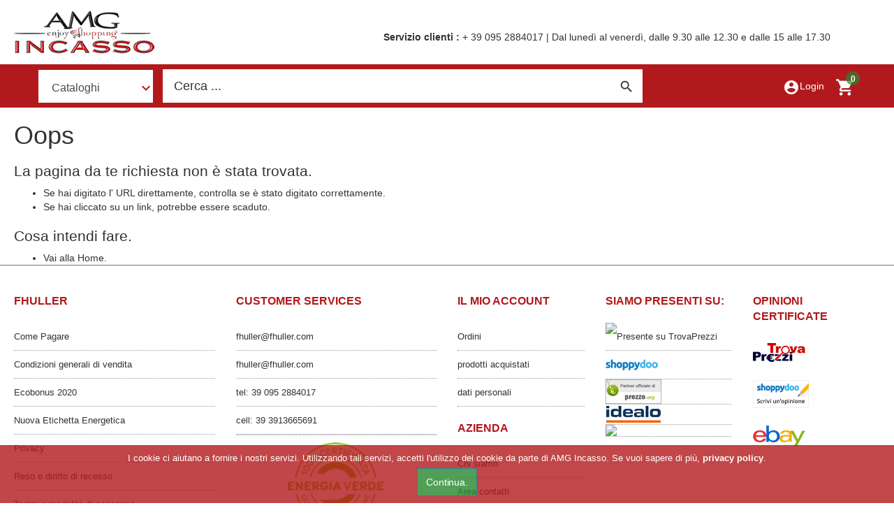

--- FILE ---
content_type: text/html; charset=UTF-8
request_url: https://www.amgincasso.com/it/71701/1/lavelli/lavelli+acciaio+inox/2+vasche/spazzolato/visita+il+sito+www.amgincasso.com+troverai+i+prodotti+apell%3A+lavelli+in+composito+o+acciaio+inox%2C+miscelatori%2C+cappe%2C+dissipatori%2C+accessori+varie+misure+e+finiture.organizza+il+tuo+spazio.fai+bella+la+tua+cucina.html
body_size: 7455
content:

<!DOCTYPE html>
<html lang='it'>
	<head>
									<title>AMG incasso elettrodomestici da incasso | AMG incasso elettrodomestici da incasso</title>
				<meta charset='utf-8' />
		<meta name='description' content='Vendita on line di elettrodomestici da incasso Cucina Piano cottura Frigorifero Frigocongelatore Lavatrice Lavabiancheria Lavastoviglie Forno Lavello Fragranite Granitek Acciaio Rubinetto Miscelatore Cappa Moderna Rustica Maniglia Ceramica Scolapiatti'/>
		<meta name='keywords' content='Elettrodomestici Incasso Cucina Piano cottura Frigorifero Frigocongelatore Combinato Lavatrice Lavabiancheria Lavastoviglie Forno Lavello Fragranite Granitek Acciaio Rubinetto Miscelatore Cappa Moderna Rustica Maniglia Ceramica Scolapiatti Pattumiera'/>
		<meta name='author' content='Four Software snc'/>
		<meta name='copyright' content='www.foursoftware.com'/>
		<meta name='viewport' content='width=device-width, initial-scale=1'>
		<link rel='alternate' type='application/rss+xml' title='Promozioni' href='/ecom-stable/rss-feed/offerte.php' />
		<link rel='alternate' type='application/rss+xml' title='Latest News' href='/ecom-stable/rss-feed/novita.php' />
		<!-- LIBRERIE --> 
		<script src="https://ajax.googleapis.com/ajax/libs/jquery/2.2.4/jquery.min.js"></script>
		<link rel="stylesheet" href="https://ajax.googleapis.com/ajax/libs/jqueryui/1.11.4/themes/smoothness/jquery-ui.css" />
		<script src="https://ajax.googleapis.com/ajax/libs/jqueryui/1.11.4/jquery-ui.min.js"></script>
		<!--  FONTS -->
		<link rel='stylesheet' href='https://fonts.googleapis.com/css?family=Roboto' />
		<link rel='stylesheet' href='https://fonts.googleapis.com/icon?family=Material+Icons' />
		<link href="https://fonts.googleapis.com/css?family=Kaushan+Script&amp;display=swap" rel="stylesheet">
		
		<!--  BOOTSTRAP -->
		<link rel='stylesheet' href='https://maxcdn.bootstrapcdn.com/bootstrap/3.3.7/css/bootstrap.min.css' integrity='sha384-BVYiiSIFeK1dGmJRAkycuHAHRg32OmUcww7on3RYdg4Va+PmSTsz/K68vbdEjh4u' crossorigin='anonymous'>
		<script src='https://maxcdn.bootstrapcdn.com/bootstrap/3.3.7/js/bootstrap.min.js' integrity='sha384-Tc5IQib027qvyjSMfHjOMaLkfuWVxZxUPnCJA7l2mCWNIpG9mGCD8wGNIcPD7Txa' crossorigin='anonymous'></script>
		<link rel='stylesheet' href='https://stackpath.bootstrapcdn.com/font-awesome/4.7.0/css/font-awesome.min.css' />
		<!-- MOUSE WHELL -->
		<script src='/ecom-stable/jquery-libs/js/jquery.mousewheel.min.js'></script>
		<!--  OWL CAROUSEL -->
		<link rel='stylesheet' href='/template_1/css/owl.carousel.min.css'/>
		<link rel='stylesheet' href='/template_1/css/owl.theme.default.min.css'/>
		<script src='/template_1/js/owl.carousel.min.js'></script>
		<!-- FLEXSLIDER -->
		<link rel='stylesheet' href='/template_1/flexslider/flexslider.css'/>
		<script src='/template_1/flexslider/jquery.flexslider.js'></script>
		<!-- SWIPEBOX -->
		<link rel='stylesheet' href='/template_1/swipebox/css/swipebox.min.css'/>
		<!--  RD-NAVBAR -->
		<script src='/ecom-stable/jquery-libs/js/jquery.rd-navbar.min.js'></script>
		<link rel='stylesheet' href='/template_1/css/rd-navbar.css'/>
		<!-- CSS LOCALI -->
		<link rel='stylesheet' href='/template_1/css/style.css'/>
		<link rel='stylesheet' href='/template_1/css/media.css'/>
		<link rel='stylesheet' href='/template_1/css/navigator.css'/>
		<link rel='stylesheet' href='/template_1/css/back-top.css'/>
		<link rel='stylesheet' href='/template_1/css/listgridview.css'/>
		<!-- COOKIE DIRECTIVE -->
		<script src='/template_1/cookiesdirective/jquery.cookiesdirective.js'></script>
		<script src="/ecom-stable/jquery-libs/js/ecom-lib.js"></script>	
		<script src="/template_1/lib.js"></script>
		<!-- CHERRY FIXED PARALLAX -->
		<script src='/ecom-stable/jquery-libs/js/cherry.parallax.js'></script>
		<link rel='stylesheet' href='/template_1/css/cherry-plugin.css'/>
		<!-- OPEN GRAPH -->
				<meta name="twitter:title" content="AMG incasso elettrodomestici da incasso|Oops" />
		<meta name="twitter:description" content="Vendita on line di elettrodomestici da incasso Cucina Piano cottura Frigorifero Frigocongelatore Lavatrice Lavabiancheria Lavastoviglie Forno Lavello Fragranite Granitek Acciaio Rubinetto Miscelatore Cappa Moderna Rustica Maniglia Ceramica Scolapiatti" />
		<meta name="twitter:site" content="https://www.amgincasso.com" />
		<meta name="twitter:card" content="summary" />
		<meta name="twitter:image" content="https://amgincasso.com" />
		<meta property="og:locale" content="it_IT" />
		<meta property="og:type" content="website" />
		<meta property="og:title" content="AMG incasso elettrodomestici da incasso | Oops ">
		<meta property="og:description" content="Vendita on line di elettrodomestici da incasso Cucina Piano cottura Frigorifero Frigocongelatore Lavatrice Lavabiancheria Lavastoviglie Forno Lavello Fragranite Granitek Acciaio Rubinetto Miscelatore Cappa Moderna Rustica Maniglia Ceramica Scolapiatti">
		<meta property="og:url" content="https://www.amgincasso.com/it/-1/1/.html">
		<meta property="og:site_name" content="AMG incasso elettrodomestici da incasso">
		<meta property="og:image" content="https://amgincasso.com" />
		<meta property="og:image:secure_url" content="https://amgincasso.com" />
		<meta property="og:image:type" content="image/jpeg" />
								
		<meta property="og:image:width" content="800" />
		<meta property="og:image:height" content="600" />
		<meta property="og:image:alt" content="Oops" />
		<meta property="fb:app_id" content="990348201082313" />
		<meta name="msvalidate.01" content="0B13366819D1C89AE731CBA87B72F472" />
		<link rel="image_src" href="/template/images/logo_amgincasso.png" />
		<link rel="icon" href="/template_1/favicon.ico" type="image/x-icon" />
		<link rel="icon" type="image/vnd.microsoft.icon" href="/template_1/favicon.ico" />
		<link rel="shortcut icon" type="image/x-icon" href="/template_1/favicon.ico" />
					<link rel="canonical" href="https://www.amgincasso.com/it/-1/1/.html" />
				<!-- Global site tag (gtag.js) - Google Analytics -->
<script async src="https://www.googletagmanager.com/gtag/js?id=UA-10923363-10"></script>
<script>
  window.dataLayer = window.dataLayer || [];
  function gtag(){dataLayer.push(arguments);}
  gtag('js', new Date());

  gtag('config', 'UA-10923363-10');
</script>
		
		<script src="https://www.paypal.com/sdk/js?client-id=AbmoZlXF5Y_0pm4IxZqmgLDM20P0PX8D_9OGVMGMRLZIN2fLKI__qbcUfelq86hOyQoavqY7Q9h_0lY1&currency=EUR&components=messages" data-namespace="PayPalSDK"> </script>
		
		
	</head>
	<body>
		<div id="fb-root"></div>
<script>(function(d, s, id) {
  var js, fjs = d.getElementsByTagName(s)[0];
  if (d.getElementById(id)) return;
  js = d.createElement(s); js.id = id;
  js.src = "//connect.facebook.net/it_IT/sdk.js#xfbml=1&version=v2.10&appId=990348201082313";
  fjs.parentNode.insertBefore(js, fjs);
}(document, 'script', 'facebook-jssdk'));</script>		<form action="#" method="post">
			<input type="hidden" id="url_current" value="/it/71701/1/.html" />
			<input type="hidden" id="url_cart" value="/it/42/1/carrello.html" />
			<input type="hidden" id="url_cart_end" value="/it/39/1/procedi.html" />
		</form>
			<!-- HEADER TOP PANEL -->
<header class="fluid-container">
	<div class="top-panel hidden-xs hidden-sm hidden-md">
		<div class="container">
			<div class="row">
    			<div class="col-lg-5">
            		<div class="rd-navbar-brand">
            			<a class="brand-name" href="/index.php?cat=0&amp;l=it&amp;page=1">
            				<img class="brand" title="AMG incasso elettrodomestici da incasso" alt="AMG incasso elettrodomestici da incasso" src="/template_1/images/logo_amgincasso.png" />
            			</a>
            		</div>
            	</div>
            	<div class="hidden-xs hidden-sm col-lg-7">	
            		<div class="phone_service">
            			<strong>Servizio clienti : </strong> + 39 095 2884017 | Dal lunedì al venerdì, dalle 9.30 alle 12.30 e dalle 15 alle 17.30            		</div>
            	</div>
            </div>	
        </div>	
    </div>	
	<!-- NAVBAR -->
	<div class="rd-navbar-wrap">
		<nav data-layout="rd-navbar-fixed" data-sm-layout="rd-navbar-static" data-md-device-layout="rd-navbar-fixed" data-lg-layout="rd-navbar-static" data-lg-device-layout="rd-navbar-static" data-sm-stick-up-offset="50px" data-lg-stick-up-offset="150px" class="rd-navbar">
			<div class="rd-navbar-inner">
				<div class="row nopadding">
											<div class="col-xs-9 col-sm-9 col-md-9 col-lg-9">
							<div class="rd-navbar-panel pull-left sx">
								<!-- MENU PRODOTTI -->
								<div class="rd-navbar-nav-wrap"><ul class="rd-navbar-nav"><li><a class="product-menu" href="#product">Cataloghi</a><ul class="rd-navbar-dropdown list-unstyled"><li><a class="submenu_product" href="/it/75484/1/winter+sales+2023.html">Winter Sales 2023</a><ul class="rd-navbar-megamenu"><li><ul><li>Winter Sales 2023</li><li><a href='/it/75489/1/winter+sales+2023/lavelli+acciaio.html'>Lavelli acciaio</a></li><li><a href='/it/75486/1/winter+sales+2023/lavelli+in+granito+e+composito.html'>Lavelli in granito e composito</a></li><li><a href='/it/75485/1/winter+sales+2023/rubinetteria.html'>Rubinetteria</a></li><li><a href='/it/75488/1/winter+sales+2023/elettrodomestici.html'>Elettrodomestici</a></li></ul></li><li><ul><li> &nbsp;</li><li><a href='/it/75509/1/winter+sales+2023/cappe+arredamento.html'>Cappe arredamento</a></li></ul></li></ul></li><li><a class="submenu_product" href="/it/59/1/cottura.html">Cottura</a><ul class="rd-navbar-megamenu"><li><ul><li>Cottura</li><li><a href='/it/101/1/cottura/piani+cottura+gas.html'>Piani cottura gas</a></li><li><a href='/it/70809/1/cottura/piani+cottura+vetroceramica.html'>Piani cottura vetroceramica</a></li></ul></li></ul></li><li><a class="submenu_product" href="/it/74935/1/sistema+lavanderia.html">Sistema Lavanderia</a><ul class="rd-navbar-megamenu"><li><ul><li>Sistema Lavanderia</li><li><a href='/it/74936/1/sistema+lavanderia/portabiancheria.html'>Portabiancheria</a></li><li><a href='/it/74937/1/sistema+lavanderia/portadetersivi.html'>Portadetersivi</a></li></ul></li></ul></li><li><a class="submenu_product" href="/it/52/1/cappe.html">Cappe</a><ul class="rd-navbar-megamenu"><li><ul><li>Cappe</li><li><a href='/it/80/1/cappe/accessori+e+supplementi+cappe.html'>Accessori e supplementi cappe</a></li><li><a href='/it/8124/1/cappe/cappe+moderne+a+parete.html'>Cappe moderne a parete</a></li><li><a href='/it/8185/1/cappe/cappe+incasso.html'>Cappe incasso</a></li><li><a href='/it/75428/1/cappe/cappa+moderma+angolare.html'>Cappa moderma angolare</a></li></ul></li></ul></li><li><a class="submenu_product" href="/it/71449/1/area+lavaggio.html">Area Lavaggio</a><ul class="rd-navbar-megamenu"><li><ul><li>Area Lavaggio</li><li><a href='/it/71454/1/area+lavaggio/lavelli+acciaio.html'>Lavelli acciaio</a></li><li><a href='/it/71450/1/area+lavaggio/lavelli+in+granito+e+composito.html'>Lavelli in granito e composito</a></li><li><a href='/it/71453/1/area+lavaggio/pilette+e+sifoni.html'>Pilette e sifoni</a></li><li><a href='/it/71451/1/area+lavaggio/miscelatori+e+rubinetti.html'>Miscelatori e rubinetti</a></li></ul></li><li><ul><li> &nbsp;</li><li><a href='/it/71452/1/area+lavaggio/lavastoviglie.html'>Lavastoviglie</a></li><li><a href='/it/71455/1/area+lavaggio/lavabiancheria.html'>Lavabiancheria</a></li></ul></li></ul></li><li><a class="submenu_product" href="/it/60/1/frigoriferi.html">Frigoriferi</a><ul class="rd-navbar-megamenu"></ul></li><li><a class="submenu_product" href="/it/71949/1/food+-+beverage.html">Food - Beverage</a><ul class="rd-navbar-megamenu"><li><ul><li>Food - Beverage</li><li><a href='/it/75577/1/food+-+beverage/e-coffe+shop.html'>E-coffe shop</a></li></ul></li></ul></li><li><a class="submenu_product" href="/it/63/1/maniglie+e+pomoli.html">Maniglie e Pomoli</a><ul class="rd-navbar-megamenu"><li><ul><li>Maniglie e Pomoli</li><li><a href='/it/67/1/maniglie+e+pomoli/maniglie.html'>Maniglie</a></li><li><a href='/it/111/1/maniglie+e+pomoli/pomelli.html'>Pomelli</a></li></ul></li></ul></li><li><a class="submenu_product" href="/it/6119/1/pattumiere.html">Pattumiere</a><ul class="rd-navbar-megamenu"><li><ul><li>Pattumiere</li><li><a href='/it/6120/1/pattumiere/normali.html'>Normali</a></li><li><a href='/it/6121/1/pattumiere/differenziata+estrazione+su+cestone.html'>Differenziata estrazione su cestone</a></li><li><a href='/it/6122/1/pattumiere/differenziata+estraibile+frontale+su+carrello.html'>Differenziata estraibile frontale su carrello</a></li><li><a href='/it/74200/1/pattumiere/estrazione+con+anta+su+carello.html'>Estrazione con anta su carello</a></li></ul></li></ul></li><li><a class="submenu_product" href="/it/51/1/complementi+tecnici+cucina.html">Complementi Tecnici Cucina</a><ul class="rd-navbar-megamenu"><li><ul><li>Complementi Tecnici Cucina</li><li><a href='/it/83/1/complementi+tecnici+cucina/portaposate.html'>Portaposate</a></li><li><a href='/it/76061/1/complementi+tecnici+cucina/sistema+lavanderia.html'>Sistema lavanderia</a></li><li><a href='/it/75537/1/complementi+tecnici+cucina/torrette+elettriche+a+scomparsa.html'>Torrette elettriche a scomparsa</a></li><li><a href='/it/72537/1/complementi+tecnici+cucina/cerniere+e+basette+mobili.html'>Cerniere e basette mobili</a></li></ul></li><li><ul><li> &nbsp;</li><li><a href='/it/71570/1/complementi+tecnici+cucina/angoli+colonne.html'>Angoli colonne</a></li><li><a href='/it/71460/1/complementi+tecnici+cucina/pensili.html'>Pensili</a></li><li><a href='/it/71341/1/complementi+tecnici+cucina/angoli+base.html'>Angoli base</a></li><li><a href='/it/71191/1/complementi+tecnici+cucina/colonne.html'>Colonne</a></li></ul></li><li><ul><li> &nbsp;</li><li><a href='/it/71184/1/complementi+tecnici+cucina/sottopensili+plating.html'>Sottopensili plating</a></li><li><a href='/it/70362/1/complementi+tecnici+cucina/basi.html'>Basi</a></li><li><a href='/it/105/1/complementi+tecnici+cucina/scolapiatti.html'>Scolapiatti</a></li><li><a href='/it/77126/1/complementi+tecnici+cucina/accessori.html'>Accessori</a></li></ul></li></ul></li><li><a class="submenu_product" href="/it/54/1/lavelli.html">Lavelli</a><ul class="rd-navbar-megamenu"><li><ul><li>Lavelli</li><li><a href='/it/7267/1/lavelli/lavelli+granito+e+composito.html'>Lavelli granito e composito</a></li><li><a href='/it/7394/1/lavelli/lavelli+acciaio+inox.html'>Lavelli acciaio inox</a></li><li><a href='/it/5365/1/lavelli/dissipatore+tritarifiuti.html'>Dissipatore tritarifiuti</a></li><li><a href='/it/90/1/lavelli/accessori+per+lavelli+incasso.html'>Accessori per lavelli incasso</a></li></ul></li></ul></li><li><a class="submenu_product" href="/it/10787/1/pilette+e+sifoni.html">Pilette e Sifoni</a><ul class="rd-navbar-megamenu"><li><ul><li>Pilette e Sifoni</li><li><a href='/it/10788/1/pilette+e+sifoni/pilette+per+lavello+da+2%22.html'>Pilette per lavello da 2&quot;</a></li><li><a href='/it/10791/1/pilette+e+sifoni/pilette+tappo+cestello+3%22%C2%BD+%C3%9811%2C4.html'>Pilette tappo cestello 3&quot;½ Ø11,4</a></li><li><a href='/it/10789/1/pilette+e+sifoni/sifoni+1+via.html'>Sifoni 1 via</a></li><li><a href='/it/10790/1/pilette+e+sifoni/ricambi.html'>Ricambi</a></li></ul></li></ul></li><li><a class="submenu_product" href="/it/55/1/miscelatori+e+rubinetti.html">Miscelatori e Rubinetti</a><ul class="rd-navbar-megamenu"><li><ul><li>Miscelatori e Rubinetti</li><li><a href='/it/8984/1/miscelatori+e+rubinetti/cucina.html'>Cucina</a></li></ul></li></ul></li><li><a class="submenu_product" href="/it/61/1/lavaggio.html">Lavaggio</a><ul class="rd-navbar-megamenu"><li><ul><li>Lavaggio</li><li><a href='/it/95/1/lavaggio/lavabiancherie.html'>Lavabiancherie</a></li><li><a href='/it/110/1/lavaggio/lavastoviglie.html'>Lavastoviglie</a></li><li><a href='/it/71420/1/lavaggio/asciugatrice.html'>Asciugatrice</a></li></ul></li></ul></li><li><a class="submenu_product" href="/it/70004/1/offerte+promozionali.html">Offerte Promozionali</a><ul class="rd-navbar-megamenu"><li><ul><li>Offerte Promozionali</li><li><a href='/it/70006/1/offerte+promozionali/elettrodomestici.html'>Elettrodomestici</a></li></ul></li></ul></li><li><a class="submenu_product" href="/it/21387/1/benessere+sessuale.html">Benessere Sessuale</a><ul class="rd-navbar-megamenu"><li><ul><li>Benessere Sessuale</li><li><a href='/it/21389/1/benessere+sessuale/cosmesi+e+massaggio.html'>Cosmesi e massaggio</a></li><li><a href='/it/69306/1/benessere+sessuale/igiene+intima+e+antibatterici.html'>Igiene intima e antibatterici</a></li><li><a href='/it/69343/1/benessere+sessuale/palline+ben+wa+kegel.html'>Palline ben wa kegel</a></li><li><a href='/it/69353/1/benessere+sessuale/coadiuvanti.html'>Coadiuvanti</a></li></ul></li><li><ul><li> &nbsp;</li><li><a href='/it/69372/1/benessere+sessuale/lingeria+biancheria.html'>Lingeria biancheria</a></li><li><a href='/it/69405/1/benessere+sessuale/massaggiatori+vibranti.html'>Massaggiatori vibranti</a></li><li><a href='/it/69520/1/benessere+sessuale/lubrificanti.html'>Lubrificanti</a></li><li><a href='/it/76214/1/benessere+sessuale/stimolatore+prostata.html'>Stimolatore prostata</a></li></ul></li><li><ul><li> &nbsp;</li><li><a href='/it/76215/1/benessere+sessuale/sex+toys.html'>Sex toys</a></li></ul></li></ul></li><li><a class="submenu_product" href="/it/8837/1/arredamento.html">Arredamento</a><ul class="rd-navbar-megamenu"><li><ul><li>Arredamento</li><li><a href='/it/72272/1/arredamento/camera+da+letto.html'>Camera da letto</a></li><li><a href='/it/72363/1/arredamento/zona+living.html'>Zona living</a></li></ul></li></ul></li><li><a class="submenu_product" href="/it/58/1/piccoli+elettrodomestici.html">Piccoli Elettrodomestici</a><ul class="rd-navbar-megamenu"><li><ul><li>Piccoli Elettrodomestici</li><li><a href='/it/10981/1/piccoli+elettrodomestici/breakfast.html'>Breakfast</a></li></ul></li></ul></li></ul></li></ul></div>								<!-- SEARCH -->
		                        <div class="rd-navbar-search-wrap">
	<button class="rd-navbar-search-toggle" data-rd-navbar-toggle=".rd-navbar-search, .rd-navbar, .rd-navbar-inner">
		<span></span>
	</button>
	<div class="rd-navbar-search">
		<form id="search-header" method="get" action="/it/38/1/ricerca.html&_dc=1768819228" enctype="application/x-www-form-urlencoded">
			<input type="hidden" id="url_search" value="/ecom-stable/include/ricerca/search.php?lc=it&amp;lid=1" />
			<input type="hidden" id="hddCercaDefaultValue" value="Cerca ..." />
			<input type="hidden" id="hddCercaLink" value="/it/38/0/ricerca.html" />
			<div class="form-group">
				<input value="Cerca ..." type="text" class="form-control" name="txtCerca" id="txtCerca" placeholder="Cerca...">
		    </div>
		    
		    <button id="btnCerca"  type="button" class="material-icons-search"></button>
		</form>
	</div>	
</div>							</div>
						</div>
																<div class="col-xs-3 col-sm-3 col-md-3 col-lg-3 nopadding">
							<div class="rd-navbar-panel pull-right dx">
		    					<div class="rd-navbar-panel-canvas"></div>
		    					<button class="rd-navbar-toggle" data-rd-navbar-toggle=".rd-navbar-nav-wrap">
		    						<span></span>
		    					</button>
		    					<div class='rd-navbar-cart-wrap'><div class='rd-navbar-cart-floating'><button class='rd-navbar-cart-toggle' data-rd-navbar-toggle='.rd-navbar-cart, .rd-navbar-cart-floating'><div class="cart_count badge">0</div><span></span></button><a style="width:50%;float:right;" href='#' class='rd-navbar-cart-buy material-icons-card_membership' onclick='procediCart()' >Procedi</a><a style="width:50%;float:left;" class="rd-navbar-cart-buy btn_cart" href="/it/42/1/carrello.html&amp;cmd=mod"><span class="glyphicon glyphicon-shopping-cart" aria-hidden="true"></span>Carrello</a></div><div class='rd-navbar-cart'><ul class='rd-navbar-cart-items'><li><div class='rd-navbar-cart-item'><div class='rd-navbar-cart-item__body cart_empty'><div class='rd-navbar-cart-item__title'>Il carrello non contiene prodotti</div></div></div></li></ul><a style="width:50%;float:left;border:1px solid #000;" class="rd-navbar-cart-buy btn_cart" href="/it/42/1/carrello.html&amp;cmd=mod"><span class="glyphicon glyphicon-shopping-cart" aria-hidden="true"></span>Carrello</a><a style="width:50%;float:right;border:1px solid #000;" href="#" class="rd-navbar-cart-buy btn_procedi" onclick="procediCart()" ><span class="glyphicon glyphicon-triangle-right" aria-hidden="true"></span>Procedi</a></div></div>		    					<button class="rd-navbar-collapse-toggle" data-rd-navbar-toggle=".rd-navbar-collapse">
		    						<span></span>
		    					</button>
		    						<ul class="rd-navbar-collapse">
		<li>
			<a class="valign-center" href="/it/45/1/accedi+al+tuo+profilo.html"><i class="material-icons">account_circle</i>Login</a>
		</li>
			</ul>
		    					<div class="rd-navbar-brand">
            						<a class="brand-name" href="/index.php?cat=0&amp;l=it&amp;page=1">
            							 <span>AMG Incasso</span>
            						</a>
            					</div>
		    				</div>
						</div>
									</div>
			</div>
		</nav>
	</div>	
</header>				<div class="container">	
			<div class="row">
								<div class="col-md-12 col-sm-12 col-xs-12">
											<form id="f1" name="f1" action="#" method="post">
											<script> console.log("tipo: -1 ")</script>
<div>
	<h1 class="titolo-pagina">Oops</h1>
	<div class="corpo-pagina">
		<div>
			<h2>La pagina da te richiesta non è stata trovata.</h2>
			<div>
				<ul style="padding: 0 3em">
					<li>Se hai digitato l' URL direttamente, controlla se è stato digitato correttamente.</li>
					<li>Se hai cliccato su un link, potrebbe essere scaduto.</li>
				</ul>
			</div>
		</div>
		<div>
			<h2>Cosa intendi fare.</h2>
			<div>
				<ul style="padding: 0 3em">
					<li><a href="/index.php?cat=0&amp;l=it&amp;page=1"><span>Vai alla Home.</span></a></li>
				</ul>
			</div>
		</div>
	</div>
</div>

 
											</form>
										<script src="//www.paypalobjects.com/api/checkout.js" async></script>
				</div>
									<div class="hidden">
																		    
						
																				
							
					</div>
							</div>
		</div>
		<footer id="footer" class="fluid-container">
			<div class="container">
				<div class="row">
					<div class="col-md-3 col-xs-12">
												<ul class="footer_list">
				<li class="footer_menu_title"><b>Fhuller</b></li>
									<li class="list_menu_1"><a href="/it/20473/1//come+pagare.html">Come Pagare</a></li>
									<li class="list_menu_1"><a href="/it/6677/1//condizioni+generali+di+vendita.html">Condizioni generali di vendita</a></li>
									<li class="list_menu_1"><a href="/it/70655/1//ecobonus+2020.html">Ecobonus 2020</a></li>
									<li class="list_menu_1"><a href="/it/72258/1//nuova+etichetta+energetica.html">Nuova Etichetta Energetica</a></li>
									<li class="list_menu_1"><a href="/it/6678/1//privacy.html">Privacy</a></li>
									<li class="list_menu_1"><a href="/it/6679/1//reso+e+diritto+di+recesso.html">Reso e diritto di recesso</a></li>
									<li class="list_menu_1"><a href="/it/8167/1//tempi+e+modalit%C3%A0+di+consegna.html">Tempi e modalità di consegna</a></li>
									<li class="list_menu_1"><a href="/it/6680/1//utilizzo+dei+cookies.html">Utilizzo dei cookies</a></li>
							</ul>
								</div>
					<div class="col-md-3 col-xs-12">
												<ul class="footer_list">
				<li class="footer_menu_title"><b>Customer Services</b></li>
									<li class="list_menu_1"><a href="mailto:fhuller@fhuller.com">fhuller@fhuller.com</a></li>
									<li class="list_menu_1"><a href="mailto:fhuller@fhuller.com">fhuller@fhuller.com</a></li>
									<li class="list_menu_1"><a href="tel:  39 095 2884017">tel:  39 095 2884017</a></li>
									<li class="list_menu_1"><a href="cell:  39 3913665691">cell:  39 3913665691</a></li>
									<li class="list_menu_1"><a href=""></a></li>
							</ul>
									<div id="imgEnergy">
                            <img id="myImg" src='/template_1/images/energia_verde.png' alt="Attestato Energia prodotta da fonti rinnovabili" style="width:55%;margin: 0 auto;">
                            <div id="myModal_home" class="modal">
                                <span class="close">&times;</span>
                                <img class="modal-content" id="img01">
                                <div id="caption"></div>
                            </div>
                        </div>
					</div>
					<div class="col-md-2 col-xs-12">
												<ul class="footer_list">
				<li class="footer_menu_title"><b>Il mio account</b></li>
									<li class="list_menu_1"><a href="/it/43/1/ordini.html">Ordini</a></li>
									<li class="list_menu_1"><a href="/it/34/1/prodotti-acquistati.html">prodotti acquistati</a></li>
									<li class="list_menu_1"><a href="/it/41/1/dati-personali.html&amp;op=1">dati personali</a></li>
							</ul>
									<ul class="footer_list">
							<li class="footer_menu_title"><b>Azienda</b></li>
							<li class="list_menu_1">	
								<a href="/it/7047/1/chi_siamo.html">Chi siamo</a>
							</li>
							<li class="list_menu_1">
								<a href="/it/7957/1/area+contatti.html">Area contatti</a>
							</li>
						</ul>
					</div>
					<div class="col-md-2 col-xs-12">
						<ul class="footer_list">
	<li class="footer_menu_title"><b>Siamo presenti su:</b></li>
	<li class="list_menu_1">
		<a rel="nofollow" target="_blank" title="Presente su TrovaPrezzi" href="https://www.trovaprezzi.it">
			<img alt="Presente su TrovaPrezzi" src="https://img.trovaprezzi.it/buttons/recommendedby/80x40_v5_t.gif" />
		</a>
	</li>
	<li class="list_menu_1">
		<a rel="nofollow" target="_blank" title="Scrivi la tua Opinione su ShoppyDoo" href="https://www.shoppydoo.it/opinioni_negozio-amgincasso.html">
    		<img alt="Scrivi la tua Opinione su ShoppyDoo" style="border:0px" src="/template_1/images/certified_opinion_shoppydoo.png" />
    	</a>
	</li>
	<li class="list_menu_1">
		<a rel="nofollow" title="Presente su prezzo.org" href="https://www.prezzo.org" target="_blank">
			<img alt="Promuovi le tue offerte su Internet" src="/template_1/images/prezzo_org.jpg" />
		</a>
	</li>
	<li class="list_menu_1">
		<a rel="nofollow" title="Presente su Idealo" href="https://www.idealo.it/" target="_blank">
			<img alt="Promuovi le tue offerte su Internet" src="/template_1/images/idealo.jpg" />
		</a>
	</li>
	<li class="list_menu_1">
		<a rel="nofollow" title="Presente su LionsHome"  href='https://www.lionshome.it' target="_blank">
			<img src='https://api.lionshome.de/seal/seal_round.png' border=0>
		</a>
	</li>
</ul>						</div>
					<div class="col-md-2 col-xs-12">
						<ul class="footer_list">
	<li class="footer_menu_title">	
		<b>Opinioni certificate</b>
	</li>
	<li class="footer_menu_title">
		<a rel="nofollow" target="_blank" title="Opinioni TrovaPrezzi" href="https://www.trovaprezzi.it/opinioni_negozio-amgincasso.aspx">
			<img alt="Opinioni certificate TrovaPrezzi" src="/template_1/images/certified_opinion_trovaprezzi.png" />
		</a>
	</li>
	<li class="footer_menu_title">
		<a rel="nofollow" target="_blank" title="Presente su ShoppyDoo" href="https://www.shoppydoo.it/opinioni_negozio-amgincasso.html">
			<img alt="Presente su ShoppyDoo" src="/template_1/images/shoppydoo_80x40.gif" />
		</a>
	</li>
	<li class="footer_menu_title">
		<a rel="nofollow" target="_blank" title="Presente su E-Bay" href="http://feedback.ebay.it/ws/eBayISAPI.dll?ViewFeedback2&userid=amgincasso&ftab=FeedbackAsSeller">
			<img alt="Presente su ShoppyDoo" src="/template_2/images/certified_opinion_ebay.png" />
		</a>
	</li>	
</ul>
<!-- zoorate feedaty merchant widget start -->

<div id="zoorate_widget_9f91702957d52f6e"></div>
<script src="//widget.zoorate.com/js/feed_v3.js"></script>
<script>
var zoorate_params = { 
"zoorate_site_key": "6a9d55ef6e9a0267cd8ee7d6ac4746de", 
"zoorate_widget_css": "merchant_medium.css", 
"zoorate_widget_type": "merchant_medium",
"zoorate_widget_id": "9f91702957d52f6e"+"|"+document.URL, 
"zoorate_widget_server": "widget.zoorate.com" 
}; 
do_widget(zoorate_params);
</script>
<!-- zoorate widget end -->
						</div>
				</div>
				<section  class="footer">
					<p id="copyright">&#169; 2026 - AMG incasso elettrodomestici da incasso Group by Fhuller - P.IVA: 02124890878 - credits <a target="_blank" href="http://www.foursoftware.com" title="Visita il sito Four Software">Four Software snc</a></p>
					<img style="padding:10px;margin:0 auto;" alt="Metodi di pagamenti" src="/template_1/images/payment-methods.png">
				</section>
			</div>	
		</footer>
		<div><div id="back-top"><a href="#"></a></div></div>
		<div id="eantics"></div>
	</body>	
</html>

--- FILE ---
content_type: text/css; charset=utf-8
request_url: https://fonts.googleapis.com/css?family=Kaushan+Script&display=swap
body_size: -274
content:
/* latin-ext */
@font-face {
  font-family: 'Kaushan Script';
  font-style: normal;
  font-weight: 400;
  font-display: swap;
  src: url(https://fonts.gstatic.com/s/kaushanscript/v19/vm8vdRfvXFLG3OLnsO15WYS5DG72wNJVMJ8br5Y.woff2) format('woff2');
  unicode-range: U+0100-02BA, U+02BD-02C5, U+02C7-02CC, U+02CE-02D7, U+02DD-02FF, U+0304, U+0308, U+0329, U+1D00-1DBF, U+1E00-1E9F, U+1EF2-1EFF, U+2020, U+20A0-20AB, U+20AD-20C0, U+2113, U+2C60-2C7F, U+A720-A7FF;
}
/* latin */
@font-face {
  font-family: 'Kaushan Script';
  font-style: normal;
  font-weight: 400;
  font-display: swap;
  src: url(https://fonts.gstatic.com/s/kaushanscript/v19/vm8vdRfvXFLG3OLnsO15WYS5DG74wNJVMJ8b.woff2) format('woff2');
  unicode-range: U+0000-00FF, U+0131, U+0152-0153, U+02BB-02BC, U+02C6, U+02DA, U+02DC, U+0304, U+0308, U+0329, U+2000-206F, U+20AC, U+2122, U+2191, U+2193, U+2212, U+2215, U+FEFF, U+FFFD;
}


--- FILE ---
content_type: text/css
request_url: https://www.amgincasso.com/template_1/css/style.css
body_size: 10300
content:
/*COMMON*/
body{
	overflow-x: hidden;
	
	/** NATALE **/
	
	/*
	background: url('/template_1/images/bck_natale.jpg') no-repeat center center fixed;
	-webkit-background-size: cover;
  	-moz-background-size: cover;
  	-o-background-size: cover;
  	background-size: cover;
	*/

  	/** END NATALE **/ 
}



a:focus, a:hover {
    color: #333;
    text-decoration: none !important;
}
a {
    transition: all 0.3s ease 0s;
    color: #333;
}
.h2, h2 {
    font-size: 1.5em;
}
.valign-center {
  display: inline-flex !important;
  vertical-align: middle;
  align-items: center;
}
.fa {
	color: #fff;
}
button {
    background: transparent;
    border: none;
}
input[type=button]{
	
	border: none;
}
.container{
	background: #fff;
}
ul, ol{
	margin: 0;
	padding: 0;
}
.spacer{
	margin-top:20px;
}
.nopadding{
	padding: 0;
}
.rd-navbar-fixed .rd-navbar-cart-floating a {
    color: #FFF;
    text-align: center;
}
.search .btn-shop{
	margin-right: 4px;
}
/*TOP PANEL */
.top-panel{
	min-height: 57px;
}
.rd-navbar-wrap {
	background: #fff;
}
.rd-navbar-brand {
    display: inherit;
    color: #333;
    padding: 15px 0;
    z-index: 16 !important;
}
#website_msg{
	background: #fff;
}
.phone_service{
	padding-top: 43px;
}
.rd-navbar-static {
    background: #b2191c;
}
/* MENU */
/*
#myNavmenu .nav.navbar-nav .btn {
    margin: 5px 20px;
}
*/
/* NAVBAR */
.rd-navbar-static .rd-navbar-dropdown li.focus > a, .rd-navbar-static .rd-navbar-dropdown li.opened > a, .rd-navbar-static .rd-navbar-dropdown a:hover, .rd-navbar-static .rd-navbar-megamenu li.focus > a, .rd-navbar-static .rd-navbar-megamenu li.opened > a, .rd-navbar-static .rd-navbar-megamenu a:hover {
    color: #fff;
    background: #b2191c;
}
.rd-navbar-static .rd-navbar-dropdown li a{
	transition: none;
}
.rd-navbar-static .rd-navbar-dropdown li:hover:after {
    border-color: transparent transparent transparent #b2191c;
    border-style: solid;
    border-width: 18px 0 18px 18px;
    height: 0;
    top: 0;
    width: 0;
    z-index: 10;
    content: '';
    left: 100%;
    position: absolute;
}
.rd-navbar-megamenu li:hover:after {
	display: none;
}	
.rd-navbar-static .rd-navbar-dropdown .rd-navbar-submenu-toggle:hover:after {
    display: none;
}
.rd-navbar-megamenu a:hover:after{
	border-color: transparent !important;
}
.rd-navbar-submenu{
	position: relative;
}
.cart_count {
    position: absolute;
    bottom: 25px;
    left: 52%;
    z-index: 10;
    font-weight: bold;
    padding: 5px 0px;
}
.rd-navbar-fixed .rd-navbar-cart-floating:before {
    background: #b2191c;
}    
.rd-navbar-static .rd-navbar-nav > li > .rd-navbar-dropdown {
    left: -10%;
    top: 185%;
    margin: 0;
}
.rd-navbar-static .rd-navbar-dropdown, .rd-navbar-static .rd-navbar-megamenu {
    color: #333;
    background: #fff;
}
.rd-navbar-static .rd-navbar-panel {
    padding: 0;
}
.social_nav{
	position: relative;
    left: 103%;
    margin-top: -23%;
}
.social_nav li{
	border: 1px solid #fff;
	margin-left: 8px;
}
.social_nav li a:hover{
	color: #AA2567;
}
.rd-navbar-cart .rd-navbar-cart-item__left img {
    max-width: 100px;
}
.rd-navbar-cart .rd-navbar-cart-item__preview {
    border-radius: 0;
}
.rd-navbar-cart .rd-navbar-cart-item__left {
    padding: 0 5px;
}
.cart_param_name, .rd-navbar-cart-item__title {
    font-weight: bold;
    color: #000;
}
.rd-navbar-cart-item__counter span {
    color: #b2191c;
}
.rd-navbar-fixed .rd-navbar-nav-wrap ul{
    list-style: none;
    padding: 0;
    margin: 0;
}
.rd-navbar-static .rd-navbar-collapse {
    margin: 0;
    line-height: 57px;
}
.rd-navbar-submenu-toggle:after {
   left: 40px;
   top: 2px;
}
.rd-navbar--has-megamenu .rd-navbar-submenu-toggle:after {
    left: 20px;
}
.rd-navbar-cart-toggle span:before {
    line-height: 40px;
}
.rd-navbar-static .rd-navbar-collapse li {
    display: inline-block;
    margin-left: 5px;
}

.navbar-inverse {
  background-color: #fff;
  border-color: #000;
}
.navbar-inverse .navbar-toggle .icon-bar {
  background-color: #000;
}
.navbar-inverse .navbar-toggle {
  border:none;
}
.logo_m {
  height: 60px;
}
.phone_m {
  font-size: 2.4em;
  color: #035E7A;
}
.menu-top-container{
        padding:0;
}


/* PROMO */
#search-header .form-group{
	margin-bottom: 5px;
}
.header_promo{
    display: block;
    width: 100%;
    background-color: #aa2567;
    text-align: center;
    color: #FFF;
    font-size: 14px;
    z-index: 101;
    text-transform: uppercase;
    height: 30px;
    margin-bottom: 3px;
}
.header_promo a{
	color: #fff;
	font-weight: 800;
}
.header_promo span {
    height: 30px;
    display: table-cell;
    vertical-align: middle;
    color: #FFF;
}
/* BOX */
.home_blocco_categorie_list_title{
	font-size: 1.2em;
    list-style: none;
    margin: 0 -.8em .5em;
}
#title_box {
    font-size: 1em;
    font-weight: bold;
}
#subtitle_box {
    font-size: .8em;
    font-weight: 500;
}
.title_section_home{
	border-bottom: 1px solid #969696;
    border-top: 1px solid #969696;
    padding: 6px 0;
    text-align: center;
    font-weight: 700;
    text-transform: uppercase;
    margin: 24px 0;
    font-size: 1.2em;
}
.title_section_home_box{
	border-bottom: 1px solid #969696;
    padding: 6px 0;
    text-align: center;
    text-transform: uppercase;
    margin: 0;
}
.bandeau-flecheg {
    margin-right: 1%;
    display: inline-block;
}
.bandeau-fleched {
    margin-left: 1%;
    display: inline-block;
}
.headerBandeauPromoContent {
    margin: 0 auto;
    display: inline;
}
.social_sharing{
	padding: 10px;
	float: right;
}
[id^=zoorate_widget]{
	margin-left: 5px;
    margin-top: 3px;
}
.prodotto_prodotti_alternativi{
	clear: both;
}
.sconto_box{
	min-height: 30px;
}
.post-content{
	visibility: visible !important;
	width: 100% !important;
	overflow: inherit !important;
	font-size: .9em;
	min-height: 55px;
	
}
.post-content .star{
	margin: 0 0 5px 0 !important;
}
.post-content .star img{
	display: inline-block !important;
}
#view-star .star {
    width: 100%;
    text-align: right;
    padding-top: 35px;
}	
.owl-carousel .owl-next, .owl-carousel .owl-prev {
    border-color: rgba(0, 0, 0, 0.3) !important;
    color: rgba(0, 0, 0, 0.3) !important;
    display: inline-block;
    transition: .3s;
    line-height: 22px;
    text-align: center;
    border: 1px solid #d9d9d9;
    color: #fff;
    border-radius: 3px;
    background: transparent !important;
}
.owl-carousel .fa{
	color: #000;
}
.cart_count, #cart_label {
    background-color: rgba(38, 136, 46,.7);
    top: 8px;
    right: 9px;
    position: absolute;
    font-family: "Open Sans",sans-serif;
}
/* POP-UP MESSAGE */
#overlay {
    position: fixed;
    top: 0;
    left: 0;
    width: 100%;
    height: 100%;
    background-color: #000;
    -moz-opacity: 0.8;
    -khtml-opacity: 0.8;
    opacity: 0.8;
    z-index: 10000;
    display: none;
}
.popup1 {
    width: 100%;
    margin: 0 auto;
    display: none;
    z-index: 10000;
}
.newsletter-sign-box {
    border-radius: 0;
    left: 50%;
    margin: 100px 0px 0px -250px;
    min-height: 150px;
    min-width: 450px;
    position: absolute;
    top: 25%;
    width: 400px;
    z-index: 100000;
    background: #fff;
    padding: 40px;
}
.newsletter-sign-box h3 {
    color: #000000;
    font-family: 'Open Sans', sans-serif;
    font-size: 28px;
    font-weight: bold;
    margin-bottom: 10px;
    text-align: center;
    text-transform: uppercase;
    margin-top: -25px;
}
.popup1 .line {
    background: none repeat scroll 0% 0% green;
    height: 5px;
    width: 100%;
    margin: auto auto 20px;
}
.newsletter-sign-box h4 {
    font-size: 14px;
    font-weight: normal;
    margin-bottom: 15px;
    text-align: justify;
    color: #666;
}
.alert.alert-danger.alert-dismissable{
	margin-top: 20px;
}
.btn-coupon{
	border: 1px solid #26882e !important;
    background: transparent !important;
    color: #434343 !important;
    padding: 9px !important;
}
.btn-coupon:focus, .btn-coupon:hover, .btn-coupon:active {
    outline-color: #1d6823 !important;
    border-bottom: 1px solid #1d6823 !important;
    background: #1d6823 !important;
    color: #fff !important;
}
.btn-not{
	background: transparent !important;
    color: red !important;
    border: 1px solid #3ab202;
}
.btn-notdisp{
	background: transparent !important;
    color: red !important;
    border: 1px solid #3ab202;
    float: right;
    margin: 15px;
}
.btn-notdisp:hover, .btn-notdisp:focus, .btn-notdisp:active{
	background: transparent !important;
    color: red !important;
    border: 1px solid #3ab202;
    cursor: inherit;
    background-color: inherit !important;
    outline-color: inherit !important;
}
.category-tool{
	border-bottom: 1px solid #eaeaea;
    margin-bottom: 15px;
}	
.subscribe-bottom input{
	margin-right: 5px;
}
.padding_5{
	padding-left: 5px;
	padding-right: 5px;
}
.breadcrumb {
    background: transparent;
    border-radius: 0;
    padding: 0px 5px;
}
.breadcrumb a{
    color: #fff;   
}
.breadcrumb .btn{
	 border-radius: 0;
	-webkit-border-radius: 0;
	-moz-border-radius: 0;	
	margin: 0;
	border: 0;
	background: transparent;
	color : #000;
	font-size: 14px;
}
.breadcrumb .dropdown-menu>li>a:focus, .dropdown-menu>li>a:hover {
    color: green;
    border: none;
}
#prodotto-cart .alert{
	margin: 20px 0;
}
.nopadding {
   padding: 0 !important;
   margin: 0 !important;
}
.ui-spinner-input {
    width: 5em;
    padding: 5px;
    background: none repeat scroll 0 0 #FFFFFF;
    border: 1px solid #D8D8D8;
    color: #888;
    padding: 5px;
    -webkit-border-top-right-radius: 0;
	-webkit-border-bottom-right-radius: 0;
	-moz-border-radius-topright: 0;
	-moz-border-radius-bottomright: 0;
	border-radius: 0;
	
}
.btn-cart{
	background-color: #AA2567;
	color: #fff;
}
.rd-navbar-cart-buy.btn_cart, .rd-navbar-cart-buy.btn_procedi{
	margin: 0 !important;
}
.rd-navbar-cart-buy.btn_cart{
	background-color: white !important;
	color: green !important;
}
.rd-navbar-cart-buy.btn_cart:hover, .rd-navbar-cart-buy.btn_cart:focus{
	color: #fff !important;
}
.cmd_cart #myContainer2{
	width: inherit;
	background: inherit;
}
.rd-navbar-static{
    padding: 2px 0;
}
.rd-navbar-cart-toggle {
    position: relative;
    z-index: 11;
    border: none;
    float: right;
}
.rd-navbar-cart-items {
	margin: 0;
}
.rd-navbar-static .rd-navbar-search form input {
    display: block;
    font-size: 18px;
    line-height: 24px;
    padding: 12px 56px 12px 16px;
    height: 48px;
    color: #333;
    background: #fff;
    border: none;
    border-radius: 0;
    margin-top: 5px;
}
.rd-navbar-static .rd-navbar-nav > li > .rd-navbar-dropdown, .rd-navbar-static .rd-navbar-nav > li > .rd-navbar-megamenu {
    z-index: 4;
   	background: #f3f3f3;	
}
.rd-navbar-static .rd-navbar-nav {
    padding: 12px;
    background: #fff;
    margin: 0 10px 0 0;
    list-style: none;
}
.rd-navbar-cart-toggle span:before, .rd-navbar-cart-toggle span:after {
    top: 10px;
    color: #fff;
}
.rd-navbar-submenu > li > a:hover:after {
    -webkit-transform: translateY(-50%) rotate(180deg);
    -ms-transform: translateY(-50%) rotate(180deg);
    transform: translateY(-50%) rotate(180deg);
}
.rd-navbar-static .rd-navbar-megamenu {
    left: 103%;
    right: 0;
    width: auto;
    padding: 16px 8px;
    top: -38px;
    background: transparent;
   	display: block;
    white-space: nowrap; 
}
.rd-navbar-static .rd-navbar-megamenu > li {
    display: table-cell;
    background: #f3f3f3;
    clear: both;
    padding: 15px;
}
.rd-navbar-static .rd-navbar-megamenu >li>ul{
	background: #f3f3f3;
	list-style: none;
	
}
.rd-navbar-static .rd-navbar-megamenu >li>ul>li:first-child { 
	font-weight: bold;
	
	margin: 5px 0 10px 0 ;
	border-bottom: 1px solid #666;
	list-style: none;
} 
.rd-navbar-static .rd-navbar-megamenu >li>ul>li>a { 
	padding: 0px 10px 0 0;
}
.rd-navbar-static .rd-navbar-megamenu >li>ul>li>a:before{
    content:'\e315';
    font-family: 'Material Icons';
    line-height: 16px;
    padding-right: 5px; 
}
.nav.nav-pills.nav-stacked{
	border: 1px solid #ddd;
    border-radius: 4px;
}    
.rd-navbar-static.rd-navbar--is-stuck .rd-navbar-panel {
    display: inherit; 
}
.rd-navbar-static .rd-navbar-nav > li.active > a, .rd-navbar-static .rd-navbar-nav > li.opened > a, .rd-navbar-static .rd-navbar-nav > li.focus > a, .rd-navbar-static .rd-navbar-nav > li > a:hover {
    color: #4a4949;
}
.rd-navbar-static .rd-navbar-nav > li > a {
    display: block;
    font-weight: 500;
    font-size: 16px;
    line-height: 18px;
    padding: 45px 16px;
    text-transform: uppercase;
}
.rd-navbar-search-wrap{
	width: 79%;
}
.rd-navbar-static .rd-navbar-nav-wrap {
    width: 20%;
}

.rd-navbar-panel.pull-left.sx{
	width: 100%;
}

.rd-navbar-static .rd-navbar-nav-wrap, .rd-navbar-static .rd-navbar-search-wrap {
    display: inline-block;
}    

.rd-navbar-static .rd-navbar-inner {
	padding: 0px;	
}

.rd-navbar-fixed .rd-navbar-collapse.active a{
    color: #000;
    font-size: .8em;
}
.material-icons-search{
	background: transparent;
	border: none;
}
.material-icons-search:before {
    content: "";
}
.material-icons-delete:before {
    content: "";
}
.material-icons-ico, [class*="material-icons-"]:before {
    font-family: 'Material Icons';
    font-weight: 400;
    font-style: normal;
    font-size: inherit;
}
.rd-navbar-megamenu li > a {
	color: #333;
}
.rd-navbar--is-stuck #topbar{
	display: none;
}
.rd-navbar-megamenu h5{
	color: #333;
    border-bottom: 2px solid #666;
    letter-spacing: 0.0375em;
    margin-bottom: 0.5em;
    line-height: 1.5em;
}    
.rd-navbar-panel a{
	color: #000;
}
.rd-navbar-static .rd-navbar-cart-wrap {
    margin: 0;
    position: relative;
    z-index: 100;
}
.rd-navbar-fixed .rd-navbar-brand {
	padding: 0;
}
.rd-navbar-fixed .rd-navbar-collapse i {
    margin-top: 3px;
    color: #000;
}
.rd-navbar-fixed .rd-navbar-collapse.active {
    visibility: visible;
    box-shadow: 0 3px 5px 0 rgba(0, 0, 0, 0.25);
    background: #fff;
}
.rd-navbar-fixed .wish_count {
    position: absolute;
    bottom: 20px;
    left: 15%;
    z-index: 10;
    font-weight: bold;
    background-color: rgba(38, 136, 46,.7);
    font-family: "Open Sans",sans-serif;
}
.brand-name span {
    color: #b2191c;
    font-size: 21px;
    line-height: 23px;
}
.rd-navbar-static .rd-navbar-nav > li > a {
    padding: 5px 7px 0;
    color: #4a4949;
	text-transform: inherit;
}
.rd-navbar-outer {
    background: #b2191c;
    position: relative;
    z-index: 99;
}
.btn-cart:hover{
	color: #fff;
}
.btn-cart span{
	display: block;
    text-align: center;
}

.btn {
    background-color: #035E7A;
    border-color: #035E7A;
    color: #fff;
    -webkit-border-radius: 2px;
    -moz-border-radius: 2px;
    border-radius: 2px;
    cursor: pointer;
    letter-spacing: -0.2px;
    letter-spacing: -0.0125rem;
    line-height: 1em;
    -webkit-tap-highlight-color: transparent;
    -webkit-transition: all 0.2s ease-in;
    -o-transition: all 0.2s ease-in;
    -moz-transition: all 0.2s ease-in;
    transition: all 0.2s ease-in;
}

#toppanel .btn .caret{
	margin: 0 auto;
}
.widget-wrap{
	display: inline-block;
	width: 24%;
}
.widget_text{
	color: #fff;
}
.widget_text p{
	margin: 0;
}
.widget_text span {
    color: #fff;
    font-size: 10px;
    font-style: normal;
    font-weight: 500;
    text-align: left;
    text-transform: uppercase;
}
.widget_text p {
    color: #AA2567;
    font-family: "Roboto",sans-serif;
    font-size: 12px;
    font-style: normal;
    font-weight: 600;
    text-align: left;
    text-transform: none;
}
.phone .widget_text p{
	color: #fff;
	margin-bottom: 0;
	font-size: 11px;
}
.phone .widget_text a{
	color: #fff;
}
.fa-stack.fa-lg{
	float: left;
    margin-right: 10px;
}  
.navbar-nav > li > a {
    color: #fff;
    padding: 20px 10px;
}
#top-menu .navbar-nav > li > a {
    color: #fff;
    padding: 0 10px;
}
.navbar-nav > li > a:hover, .navbar-nav > li > a:focus {
	color: #000;
	background: transparent !important;
}
#toppanel .navbar{
	margin-bottom: 0;
}
#top-menu{
	margin-top: 10px;
}
.ui-autocomplete {
    background-clip: padding-box;
    background-color: #ffffff;
    border-color: rgba(0, 0, 0, 0.2);
    border-radius: 5px;
    border-style: solid;
    border-width: 1px;
    box-shadow: 0 5px 10px rgba(0, 0, 0, 0.2);
    list-style: outside none none;
    max-height: 400px;
    overflow-x: hidden;
    overflow-y: scroll;
    padding: 4px 0;
    position: fixed;
    width: 26%;
    z-index: 9999;
}
.ui-autocomplete .ui-menu-item > a.ui-corner-all {
    clear: both;
    color: #555555;
    display: block;
    font-weight: normal;
    line-height: 18px;
    padding: 3px 15px;
    white-space: nowrap;
}
.ui-autocomplete .ui-menu-item {
    border-bottom: 1px dashed #000;
    margin: 10px;
    padding: 3px 0 10px 0;
    font-size: 0.8em;
    line-height: 1.5em;
    display: inline-block;
    width: 100%;
}
.ui-autocomplete .ui-menu-item:first-child{
	height: inherit;
}
.ui-autocomplete .ui-menu-item:nth-child(2){
	height: inherit;
}
.ui-autocomplete .ui-menu-item .title_uiautocomplete:first-child{
	padding-left: 0;
	display: inline-block;
}
.ui-menu-item-star img {
    float: left;
    width: 100%;
}
.ui-menu-item-star-sx {
    float: left;
    display: block;
    width: 40%;
}
.ui-menu-item-star-dx p{
	margin-left: 42%
}
.ui-menu-item-star-sx b{
	font-size: 1.2em;
}
.ui-menu-item-star-sx span{
	font-size: 1.2em;
	color: red;
}
.top-search{
	background: #aa2567;
}
.top-search .widget_text{
	padding: 10px 0;
}
.top-search .fa{
	margin: 7px 0;
}
.btn.btn-facebook {
  background: #3498db;
  background-image: -webkit-linear-gradient(top, #3498db, #2980b9);
  background-image: -moz-linear-gradient(top, #3498db, #2980b9);
  background-image: -ms-linear-gradient(top, #3498db, #2980b9);
  background-image: -o-linear-gradient(top, #3498db, #2980b9);
  background-image: linear-gradient(to bottom, #3498db, #2980b9);
}
.rd-navbar-collapse i{
	margin-top: 3px;
	color: #fff;
}
.rd-navbar-collapse a{
	color: #fff;
}
/* FLEXSLIDER SLIDER COMMON */
.flex-caption {
    color: #035e7a;
    margin: 0;
    position: absolute;
    top: 0;
    width: 29%;
    height: 100%;
    z-index: 9;
    left: 73%;
    padding: 25px;
}
.item-price-slider i{
	font-size: .8em
}
.item-price-slider{
	font-size: 2em;
}
.flex_text_caption{
	padding: 5px 10px 5px 10px;
    text-align: left;
    color: #000;
    opacity: 0.9;
    background: #e3e1e2;
    border-bottom: 1px solid #fff;
    display: block;
    border-radius: 0;
    width: auto;
    height: auto;
    min-height: 40px;
}
.flexslider .slides > li {
    position: relative;
}
.flex-direction-nav a::before {
    color: #b0b0b0;
    font-size: 22px;
    text-shadow: 1px 1px 0 rgba(255, 255, 255, 0.3);
    padding: 5px 10px;
}
.flex-direction-nav a{
	border: 1px solid #e2e2e2;
}
.flexslider{
	border: none;
	margin: 0;
	border-radius:0;
	box-shadow: none;
}
/* HOME SPONSOR */
.home_sponsor{
	position: relative;
}
/* WELCOME */
#welcome{
	padding: 20px;
}
#welcome h1 {
    font-size: 2em;
    text-align: center;
}
#welcome p{
	text-align: center;
}
/* BOX */
.banner-wrap {
    margin: 0 !important;
}
.banner-wrap .glyphicon{
    padding: 10px;
    margin: 0 auto;
    font-size: 1.1em;
    width: 100%;
}	
/* HOME PRODUCT*/
.etichetta_parametro{
	width: 50%;
}
#home_product{
    z-index: 10;
    position: relative;
}
#home_img_product{
	margin-top: 5px;
}
#home_product .container{
	background: #fff;
}
#home_product .producttitle{
	min-height: 75px;
	
}
#home_product .flexslider{
	box-shadow:none;
}
#img_marca{
	float: left;
	padding-right: 5px;
}
#product_code{
	padding-left: 95px;
}
#social_top{
	float: right;
}
.pinterest-btn span{
	top: -6px;
}
#button_add_to_wish{
	background: transparent;
	color: #b2191c;
	border-color: #b2191c;
	margin-left: 3px;
}
.wish_count_bg{
	position: relative;
}
/* NAV SLIDER HOME */
#nav_slider_home{
	position: relative;
	clear: both;	
}
/* QUAD */
#quad{
	font-size: 1em;
    color: #000;
    text-decoration: none;
    padding: 6px 0px 6px 2px;
    line-height: 1em;
    text-align: center;
}
#quad i{
	font-size: 2em;
}
#quad .uvp {
	min-height: 54px;
    width: 20% !important;
}
/* BEST SELLER */
#slider_best_seller{
	margin-top: 15px;
}
#slider_best_seller li{
	margin: 2px;
}
.producttitle{
	padding: 5px;
	min-height: 90px;
	font-weight: bold;
}
.producttitle.limit{
	overflow: hidden;
	position: relative; 
	max-height: 2.4em; 
	
}
.productbox.list-group-item .producttitle{
	width: 30%;
}
/* BRAND SLIDER */
#brand_slider {
	margin-top: 20px;
	clear: both;
}
#brand_slider .slides ul li{
	height: 100px;
}
#brand_slider .slides ul li img {
    width: auto;
    max-width: 100%;
    margin: 0 auto;
    max-height: 100px;
}
#main_slider_marche{
	padding-top: 15px;
}
/* PRODUCT LIST */
hr {
    background-color: transparent;
    display: block;
    height: 1px;
    border-width: 0;
    border-top: 1px solid #e7e7e7;
    line-height: 19px;
    margin-top: 0;
    margin-bottom: 14px;
}

/****************************************/

#fuori-tutto {
    background: url(/template_1/images/fuori_t.png) no-repeat 0 0 transparent;
    padding-left: 86px;
    height: 89px;
    width: auto;
    float: right;
    position: absolute;
    top: -13px;
    left: -20px;
}
#spring-sales {
    background: url(/template_1/images/spring_s.png) no-repeat 0 0 transparent;
    padding-left: 86px;
    height: 89px;
    width: auto;
    float: right;
    position: absolute;
    top: -13px;
    left: -20px;
}

#summer-sales {
    background: url(/template_1/images/summer_s.png) no-repeat 0 0 transparent;
    padding-left: 86px;
    height: 89px;
    width: auto;
    float: right;
    position: absolute;
    top: -13px;
    left: -20px;
}
#super-week-sales {
    background: url(/template_1/images/super_week_s.png) no-repeat 0 0 transparent;
    padding-left: 86px;
    height: 89px;
    width: auto;
    float: right;
    position: absolute;
    top: -13px;
    left: -20px;
}

#valentino-sales {
    background: url(/template_1/images/valentino_s.png) no-repeat 0 0 transparent;
    padding-left: 86px;
    height: 89px;
    width: auto;
    float: right;
    position: absolute;
    top: -13px;
    left: -20px;
}
#winter-sales {
    background: url(/template_1/images/winter_s.png) no-repeat 0 0 transparent;
    padding-left: 86px;
    height: 89px;
    width: auto;
    float: right;
    position: absolute;
    top: -13px;
    left: -20px;
}


#xmas-sales {
    background: url(/template_1/images/xmas_s.png) no-repeat 0 0 transparent;
    padding-left: 86px;
    height: 89px;
    width: auto;
    float: right;
    position: absolute;
    top: -13px;
    left: -20px;
}





/*************************************************/

#cyber-monday {
    background: url(/template_1/images/cyber_m.png) no-repeat 0 0 transparent;
    padding-left: 86px;
    height: 89px;
    width: auto;
    float: right;
    position: absolute;
    top: -13px;
    left: -20px;
}
#black-friday {
    background: url(/template_1/images/black_f.png) no-repeat 0 0 transparent;
    padding-left: 86px;
    height: 89px;
    width: auto;
    float: right;
    position: absolute;
    top: -13px;
    left: -20px;
}
#offerta {
    background: url(/template_1/images/promo.png) no-repeat 0 0 transparent;
    padding-left: 86px;
    height: 89px;
    width: auto;
    float: right;
    position: absolute;
    top: -13px;
    left: -20px;
}
#novita {
    background: url(/template_1/images/novita.png) no-repeat 0 0 transparent;
    height: 67px;
    width: 101px;
    position: absolute;
    top: -16px;
    left: 50px;
}


/*********************/

.articolo-status.articolo-fuori-tutto{
	background: url(/template_1/images/fuori_t.png) no-repeat 0 0 transparent;
    padding-left: 28%;
    height: 89px;
    width: auto;
    float: right;
    position: absolute;
    top:  1px;
    right: 9%;
}
.slides .productbox .articolo-status.articolo-fuori-tutto {
	top: 1px;
}

.articolo-status.articolo-spring-sales{
	background: url(/template_1/images/spring_s.png) no-repeat 0 0 transparent;
    padding-left: 28%;
    height: 89px;
    width: auto;
    float: right;
    position: absolute;
    top:  1px;
    right: 9%;
}
.slides .productbox .articolo-status.articolo-spring-sales {
	top: 1px;
}

.articolo-status.articolo-summer-sales{
	background: url(/template_1/images/summer_s.png) no-repeat 0 0 transparent;
    padding-left: 28%;
    height: 89px;
    width: auto;
    float: right;
    position: absolute;
    top:  1px;
    right: 9%;
}
.slides .productbox .articolo-status.articolo-summer-sales {
	top: 1px;
}

.articolo-status.articolo-super-week-sales{
	background: url(/template_1/images/super_week_s.png) no-repeat 0 0 transparent;
    padding-left: 28%;
    height: 89px;
    width: auto;
    float: right;
    position: absolute;
    top:  1px;
    right: 9%;
}
.slides .productbox .articolo-status.articolo-super-week-sales {
	top: 1px;
}

.articolo-status.articolo-valentino-sales{
	background: url(/template_1/images/valentino_s.png) no-repeat 0 0 transparent;
    padding-left: 28%;
    height: 89px;
    width: auto;
    float: right;
    position: absolute;
    top:  1px;
    right: 9%;
}
.slides .productbox .articolo-status.articolo-valentino-sales {
	top: 1px;
}

.articolo-status.articolo-winter-sales{
	background: url(/template_1/images/winter_s.png) no-repeat 0 0 transparent;
    padding-left: 28%;
    height: 89px;
    width: auto;
    float: right;
    position: absolute;
    top:  1px;
    right: 9%;
}
.slides .productbox .articolo-status.articolo-winter-sales {
	top: 1px;
}

.articolo-status.articolo-xmas-sales{
	background: url(/template_1/images/xmas_s.png) no-repeat 0 0 transparent;
    padding-left: 28%;
    height: 89px;
    width: auto;
    float: right;
    position: absolute;
    top:  1px;
    right: 9%;
}
.slides .productbox .articolo-status.articolo-xmas-sales {
	top: 1px;
}


/********************************/



.articolo-status.articolo-cyber-monday{
	background: url(/template_1/images/cyber_m.png) no-repeat 0 0 transparent;
    padding-left: 28%;
    height: 89px;
    width: auto;
    float: right;
    position: absolute;
    top:  1px;
    right: 9%;
}
.slides .productbox .articolo-status.articolo-cyber-monday {
	top: 1px;
}
.articolo-status.articolo-black-friday{
	background: url(/template_1/images/black_f.png) no-repeat 0 0 transparent;
    padding-left: 28%;
    height: 89px;
    width: auto;
    float: right;
    position: absolute;
    top: 1px;
    right: 9%;
}
.slides .productbox .articolo-status.articolo-black-friday {
	top: 1px;
}
.articolo-status.articolo-offerta{
	background: url(/template_1/images/promo.png) no-repeat 0 0 transparent;
    padding-left: 24%;
    height: 89px;
    width: auto;
    float: right;
    position: absolute;
    top: -12px;
    right: 9%;
}
.slides .productbox .articolo-status.articolo-offerta {
	top: -8px;
}	
.articolo-status.articolo-novita {
    background: url(/template_1/images/novita.png) no-repeat 0 0 transparent;
    padding-left: 23%;
    height: 89px;
    width: auto;
    float: left;
    position: absolute;
    top: -15px;
    left: 1%;
}
.slides .productbox .articolo-status.articolo-novita {
	top: -10px;
}
#wrapper-prezzo{
	min-height: 68px;
}
.pricetext{
	font-size: 25px;
    font-family: 'Roboto',sans-serif;
    color: #434343;
    font-style: normal;
    font-weight: 700;
    text-align: right;
    text-transform: none;
    line-height: 48px;
}
.search_list .productbox .pricetext{
	text-align: left;
}

#campo_old_prezzo{
	font-size: 18px;
    color: #595959;
    text-decoration: line-through;
}
.price-block {
    background: #eee;
    border: 1px solid #ccc;
    padding: 10px;
    margin: 0 0 11px 0;
    text-align: left;
    min-height: 150px;
}
.price-block #spese_spedizioni {
	margin: 10px 0;
}
#prodotto-cart .input-group-addon{
	width: 130px;
    background: none;
    border: none;
    border-radius: 0;
    padding: 0;
}
.pricetext .star{
	font-size: 12px;
	text-align: inherit;
}
.pricetext .star i{
	font-size: 12px;
	padding: 0;
	height: 14px;
}
.coming_soon {
    background: url(/template_1/images/in_arrivo_bck.png) no-repeat 100% 0;
    font-size: 10px;
    line-height: 19px;
    display: inline-block;
    padding: 0 10px 0 0;
    font-weight: bold;
    margin: 5px 0px;
    width: 44%;
    position: relative;
    text-align: right;
    color: #fff;
    left: 6%;
}	
/* PRODUCT */
.active img {
    border: 2px solid #333 !important;
}
.flexslider .productbox{
	border: 1px solid #ccc;
	padding: 5px;
	margin: 5px;
    border-radius: 5px;
}
.productbox{
	border: 1px solid #ccc;
	padding: 5px;
	margin-bottom: 5px;
	border-radius: 5px;
	height: 690px;
}
.products>.thumbnail{
	width: 33% !important;
	float: left !important;
	margin-right: 5px;
}
.product_title{
	margin: 0 !important;
}
#list_img_marca {
    position: relative;
    float: left;
}
#list_img_marca span {
    position: absolute;
    bottom: 0;
    width: 100px;
    left: 100%;
}
#list_img_marca img {
    float: left;
    max-width: 100px;
}
.articolo-categoria {
    clear: both;
}	
.articolo-categoria {
	min-height: 40px;
	color: #000;
}
.productbox.list-group-item .articolo-categoria {
    min-height: 40px;
    color: #000;
    width: 20%;
    vertical-align: middle;
    margin-top: auto;
}
.articolo-categoria p {
	padding-left: 5px;
}
.productbox .link-tempi-evasione {
    padding: 4px;
    border: none !important;
    line-height: 35px;
    vertical-align: top;
}
.evasione_search .coming_soon {
    width: 42% !important;
}
#tempi_evasione{
	border: 1px solid #26882e;
    background: transparent;
    color: #434343;
    height: 40px;
}
#label_tempi_evasione {
    display: inline-block;
    width: 100%;
    min-height: 37px;
    padding: 0;
    margin: 0;
}
#label_tempi_evasione .btn.btn-wish-list{
	margin: 0;
	padding: 0;
	width: 100%;
}
.glyphicon.glyphicon-hourglass{
	padding-top: 9px;
}
.btn.btn-wish-list:hover a{
	color: #fff;
}
#prodotto-cart .coming_soon {
    left: 2%;
    width: 100%;
    top: 15%;
    position: absolute;
}
#tempi_evasione_content{
	position: relative;
	clear: both;
}
#tempi_evasione input {
    font-size: 12px;
    background-color: transparent;
    padding: 0;
    position: absolute;
    top: 0;
    height: 40px;
    z-index: 9;
    width: 100%;
    text-align: left;
}
#tempi_evasione input:focus {
	outline: none;
}	
.productbox .coming_soon{
	margin: 7px 0px;
    width: 43%;
}
.slides .coming_soon {
    left: 6%;
}
.btn-avvisami {
    color: #b2191c;
    border: 1px solid #b2191c !important;
    padding-left: 30px !important;
    width: 100%;
    padding: 10px !important;
    margin-top: 5px;
}
.page-header {
    width: 100%;
    padding: 20px 0 10px 0;
    border-bottom: 1px solid #eaeaea;
    position: relative;
}
.page-header h1 {
    font-style: normal;
    font-weight: 600;
    text-align: left;
    margin-bottom: 10px;
    margin-top: 10px;
    text-align: left;
    color: #393939;
    font-size: 24px;
    font-weight: 400;
    line-height: 32px;
    margin-top: 0;
    letter-spacing: -0.3px;
    letter-spacing: -0.01875rem;
    text-transform: none;
    margin-bottom: 24px;
}
.btn, .rd-navbar-static .rd-navbar-cart-buy {
   background-color: #26882e;
    -webkit-border-radius: 2px;
    -moz-border-radius: 2px;
    border-radius: 2px;
    color: #fff;
    cursor: pointer;
    letter-spacing: -0.2px;
    letter-spacing: -0.0125rem;
    line-height: 1em;
    -webkit-tap-highlight-color: transparent;
    -webkit-transition: all 0.2s ease-in;
    -o-transition: all 0.2s ease-in;
    -moz-transition: all 0.2s ease-in;
    transition: all 0.2s ease-in;
    padding: 12px;
}
.btn:focus, .btn:hover, .btn:active, .btn-wish:hover, .btn-wish:focus, .btn-wish:active {
    outline-color: #1d6823;
    background: #1d6823;
    color: #fff;
}
.btn-wish.btn-sm:hover{
	background: transparent;
    color: green;
}
.btn-wish-list{
	padding: 7px;
	margin-top: 5px;
	font-size: 12px;
	border: 1px solid #26882e;
	background: transparent;
	color: #434343;
}
.btn_cart:hover, .btn_procedi:hover{
	outline-color: #1d6823 !important;
	background-color: #1d6823 !important;
}
.cart_empty{
	padding: 0 40px;
}
.btn-wish{
	border: 1px solid #3ab202;
}
.btn-danger:focus {
    color: #fff;
    background-color: #8a0045;
    border-color: #8a0045;
}
.elevatezoom_big_wrapper {
    background: #ffffff none repeat scroll 0 0;
    border: 1px solid #dddddd;
    padding: 4px;
}
#gallery_01 img {
    border: 2px solid #ccc;
    float: left;
    width: 24.2%;
    margin: 3px 3px 0 0;
}
#gallery_01 .image-separator {
    clear:both;
    padding: 10px 0 5px 0;
    font-weight: bold;
}
#prodotto_content .spacer{
	overflow: inherit;
	height: 100%;
	font-size: inherit;
	line-height: inherit;
}
.articolo-brand{
	min-height: 250px;
}
#cmd_cart input{
	margin: 0 3px;
}
/* HEADER CAT */
.thumbnail{
    position:relative;
    
}
.page_cat{
	text-align: center;
}
.header_cat{
	margin-top: 10px
}
/* CATEGORY */
.btn-grid-list{
	margin-top: -25px;
}
.btn-grid-list a{
	background: #b2191c !important;
    border-color: #b2191c !important;
}
.btn-grid-list a:hover{
	background: transparent !important;
}
.btn-grid-list a:hover span{
	color: #b2191c !important;
}	
.spese_spedizione_list {
    min-height: 29px;
    width: 100%;
    float: right;
}
.glyphicon-gift {
    font-size: 20px;
    color: green;
}
.spese_spedizione_list .glyphicon-globe {
    font-size: 20px;
    color: green;
}
.prezzo_spedizione{
	padding-left: 5px;
}
.price-block .spese_spedizione_list .glyphicon-globe{
	vertical-align: bottom;
}
.spese_spedizione_list span{
    line-height: 25px;
    vertical-align: super;
}
.label-trasporto-gratuito {
    padding-left: 5px;
    line-height: 25px;
    vertical-align: super;
}
#label_tempi_evasione .glyphicon-hourglass:before {
    content: "\231b";
    font-size: 15px;
}
.glyphicon-ok-sign:before {
    font-size: 20px;
    color: green;
}
.category_header{
	margin-bottom: 10px;
}
.category_header img{
	padding: 2.5px;
}
#cat_text_box{
	font-size: 1em;
}
.category{
	position: relative;
	padding: 0;
}
.cat_thumb{
	padding: 0;
	position: relative;	
}
#cat_text_box {
    position: absolute;
    top: 10px;
    left: 10px;
    width: 86%;
    font-weight: bold;
    color: #fff;
}
.tagline{
	text-align: justify;
}
.navbar-form .btn-group span{
	color: #fff;
}
.btn-default.active, .btn-default.focus, .btn-default:active, .btn-default:focus, .btn-default:hover, .open>.dropdown-toggle.btn-default {
    background-color: #000;
}
.pagination>li>a, .pagination>li>span {
    color: #b2191c;
}
.pagination>.active>a, .pagination>.active>a:focus, .pagination>.active>a:hover, .pagination>.active>span, .pagination>.active>span:focus, .pagination>.active>span:hover {
    background-color: #b2191c !important;
    border-color: #b2191c !important;
}
.btn-group-sm>.btn, .btn-sm {
    padding: 7px;
    margin-top: 5px;
}
.home_box{
	height: auto;
    background: #FFF;
    border: 1px solid #C2C2C2;
    background-color: #e3e1e2;
    margin-bottom: 24px;
    min-height: 20em;
    padding: .8em;
    font-size: 13px;
}
.breadcrumb .btn{
	background: #fff;
    color: green;
    height: 35px;
}
.breadcrumb .dropdown-menu{
	left: 50%;
}
.breadcrumb .dropdown-menu a{
	text-align: left;
}
.home_blocco_categorie_col_img{
	
}
#box h5 {
    margin: 0;
    padding: 0;
    font-weight: 600;
    margin-bottom: 5px;
    font-size: 17px;
    color: #000;
}
.articolo-brand{
	color: #434343;
	padding: 10px 0;
}
.conteiner-articolo-cmd button{
	width: 100%;
}
.conteiner-articolo-image {
    min-height: 215px;
}
.conteiner-articolo-image img {
    margin: 0 auto;
}
.btn-list{
	background: transparent;
	color: #8a0045;
}
.produttore_categorie_content ul {
    float: left;
    list-style: outside none none;
    margin: 10px 0;
    padding: 0;
    width: 100%;
}
.articolo-categoria p {
    padding: 10px 0 0 0;
}
.produttore_categorie_link img {
    vertical-align: middle;
    height: 40px;
}
.produttore_categorie_content ul li {
    background: transparent none repeat scroll 0 0;
    float: left;
    margin-bottom: 5px;
    width: 25%;
}
.navbar-form .pagination {
	margin-top: 0;
}
/* PRODUCT */
#txt_sconto, #campo_sconto {
	font-size: 12px;
    color: red;
    line-height: 2.5em;
    text-align: left;
    width: 100%;
    display: inline-block;
}
.price-block #campo_sconto {
	text-align: right;
	line-height: 14px;
}
.price-block #campo_old_prezzo {
	line-height: 20px;
}
#tempi_evasione_text{
	    font-size: 12px;
    background: transparent;
    padding: 3px;
    color: #000;
    text-align: center;
    width: 100%;
}
.line-through{
	text-decoration: line-through;
}
.red{
	color: red;
}
.etichetta_parametro{
	white-space: nowrap;
}
.img_container img {
    margin: 0 auto;
    width: 332px;
}
#spese_spedizioni {
    font-size: 14px;
    margin: 0;
    line-height: 16px;
    width: 100% !important;
    background-position: 0 top !important;
    font-weight: 700;
}
.label-pronta-consegna, #tempi_evasione_text {
    vertical-align: super;
    line-height: 25px;
    padding-left: 3px;
    display: inline-block;
}
.wrap_btn_shop{
	float: right;
	display: inline-flex;
	margin-top: 10px;
}
#prodotto-cart #campo_prezzo {
    color: #50475e;
    font-size: 32px;
    display: block;
    line-height: 34px;
    font-weight: 600;
}
#horizontalTab{
	margin: 20px 0;
	background: #b2191c;
	border: 1px solid #b2191c;
}
#horizontalTab ul{
	margin: inherit;
	padding: inherit;
}
.r-tabs .r-tabs-nav {
    margin: 0 !important;
    padding: 0 !important;
}	
.spacer {
    margin-top: 0px;
}
.login {
    border: none;
    border-radius: 0;
    padding: 0px;
    text-align: left;
    padding: 35px;
    min-height: 402px;
}
.glyphicon-login{
	font-size: 1.3em;
    top: 5px;
}
.wish_count {
    position: absolute;
    bottom: 27px;
    left: 73%;
    z-index: 10;
    font-weight: bold;
    background-color: rgba(38, 136, 46,.7);
    font-family: "Open Sans",sans-serif;
}
.login_dx{
	border-left: 1px solid #b2191c;
}
.facebook-btn {
    position: relative;
    top: -5px;
}
.product-box{
    padding: 3px;
	overflow-x: hidden;
    overflow-y: auto;
    height: 1011px;
}
#gallery_01{
	margin-bottom: 20px;
	min-height: 176px;
}
.left-navigator{
	float: left;
	border: 1px solid #b2191c;
	margin-top: 20px;
}
.left-navigator h3 {
    background: #b2191c;
    color: #fff;
    margin-top: 0;
    margin-bottom: 0;
    padding: 15px 10px;
}
.promo_prodotto {
    background: #eee;
    border: 1px solid #ccc;
    padding: 10px;
}
#clock-container {
    padding: 5px;
}
#clockdiv {
    background: #f00 url(/template/images/clock_icon.png) no-repeat scroll left center !important;
    white-space: nowrap;
}
#clockdiv {
    width: 100%;
    color: #fff;
    text-align: center;
    font-weight: bold;
    padding: 5px 5px 5px 30px;
    font-size: 1.2em;
}
.input_is_not_set_listaparametri {
    float: right !important;
    padding-right: inherit !important;
    padding-left: inherit !important;
    width: 150px;
    margin-top: 10px;
}
#myContainer2 {
    margin: 0 4px;
    background: #FFC439 !important;
    float: left;
}
/* Responsive tabs */
.r-tabs {
    background-color: #aa2567;
    border-color: #8a0045;
    border-style: solid;
    border-width: 1px 1px 4px;
    position: relative;
}
.r-tabs .r-tabs-nav .r-tabs-tab {
   -moz-border-bottom-colors: none;
    -moz-border-left-colors: none;
    -moz-border-right-colors: none;
    -moz-border-top-colors: none;
    background-color: #b2191c;
    border-color: #fff;
    border-image: none;
    border-style: solid solid none;
    border-width: 1px 1px 0;
    position: relative;
}
.r-tabs .r-tabs-nav .r-tabs-state-active .r-tabs-anchor {
    background-color: white;
    color: #777777;
    text-shadow: none;
}
.r-tabs .r-tabs-nav .r-tabs-anchor {
    color: #fff;
    display: inline-block;
    font-size: 14px;
    font-weight: bold;
    padding: 10px 12px;
    text-decoration: none;
    text-shadow: 0 1px rgba(0, 0, 0, 0.4);
}
.r-tabs .r-tabs-panel {
    background-color: white;
    border-bottom: 4px solid white;
}
.zoomContainer {
	z-index: 3;
}
/* PROCEDI */
.step_button{
	border-top: 1px solid #ddd;
    line-height: 1.42857;
    padding: 8px;
    vertical-align: top;
    margin-top: 20px;
}
.step_button input {
    background: transparent;
    border: none;
    height: 40px;
    padding-right: 20px;
}
.next_step .glyphicon-chevron-right, .send_order + .glyphicon-chevron-left{
    position: absolute;
    top: 23px;
    right: 8px;
}
.prev_step, .send_order{
	position: relative;
	margin: 0;
	padding: 0;
}
.prev_step input, .prev_step button{
	padding-right: 6px;
    padding-left: 20px;
    background: transparent;
    border: none;
    height: 40px;
}
.next_step button{
	padding-right: 20px;
    padding-left: 6px;
    background: transparent;
    border: none;
    height: 40px;
}
.prev_step button .glyphicon-chevron-left{
	position: absolute;
    top: 35%;
    left: 6px;
    right: inherit;
}
.prev_step .glyphicon-chevron-left {
    position: absolute;
    top: 35%;
    right: 45px;
}
.send_order input{
	background-color: transparent;
	height: 40px;
    padding-right: 6px;
    padding-left: 20px;
    border: none;
}
.send_order{
	background-color: green;
    border-color: green;
}
.send_order:hover {
    background-color: #00B233;
    border-color: #00B233;
}
.next_step{
	background-color: green;
    border-color: green;
    margin: 0;
    padding: 0;
}
.next_step:hover {
    background-color: #00B233;
    border-color: #00B233;
}
.step_button:hover input{
	background: transparent;
}
.alert-warning .fa{
	color: #8a6d3b;
	padding-right: 3px;
}
/* NEWSLETTER */
#newsletter span{
	color: #ffffff;
    font-size: 22px;
}
#newsletter .text{	
	width: 40%;
    float: left;
    margin: 2% 2% 2% 15%;  
}
#newsletter input {
    width: 13%;
    list-style: none;
    height: 51px;
}
.btn-newsletter{
    background-color: #aa2567 !important;
    color: #fff;
}
#newsletter input .btn{
	background: #aa2567;
    color: #fff;
}
#newsletter .newsletter_form_email input{
    height: 51px;
    width: 30%;
    float: left;
}     
.newslettermail {
    padding: 28px 0px 19px 0;
}
/* BLOG */
.blog h2{
	font-size: 20px;
    font-family: 'Roboto', sans-serif;
    color: #fff;
    font-style: normal;
    font-weight: 400;
    text-align: left;
    text-transform: uppercase;
    border: none;
}
.blog label{
	text-align: center;
    padding: 0 15px;
    line-height: 23px;
    margin-top: 30px;
    margin-bottom: 20px;
    font-size: 14px;
    color: #434343;
    font-style: normal;
    font-weight: 700;
    text-align: left;
    text-transform: uppercase;
}
.blog .quad-wrap {
    background: #fff;
    padding: 20px;
    min-height: 445px;
}
.blog p{
	color: #afafaf;
	min-height: 135px;
}
.blog .parallax-content {
    margin: 15px 0px;
}
.blog .post_date{
	position: absolute;
    top: 130px;
    left: 0;
    right: 0;
    margin: 0 auto;
    background-color: #c8146e;
    width: 50px;
    height: 50px;
    text-align: center;
    padding: 9px;
    border-radius: 50%;
}    
/* SLIDER MARCHE */
#main_slider_marche img{
	border: 1px solid #ddd;
	width: 90px;
	height: 40px;
}	

/* PARALLAX BOX */
.parallax-box {
    position: relative;
    height: 500px;
    margin-top: 40px;
}
.parallax-bg {
    height: 100%;
    left: 0;
    overflow: hidden;
    position: absolute;
    top: 0;
    width: 100%;
}
.parallax_content_box {
    margin: 0 0 0 -30px;
    padding-left: 81px;
    padding-right: 80px;
    position: relative;
    z-index: 1;
    text-align: center;
}
.parallax-bg-inner {
    position: relative;
    background-repeat: no-repeat;
    background-size: cover;
    background-position: center;
    max-width: none;
}
.parallax-content{
	position: relative;
	z-index: 1;
	margin: 80px 40px;
	color: #fff;
	text-align: center;
}
#title-extra-home{
	font-family: 'Parisienne', cursive;
	color: #D2468D;
	font-size: 4em;
}
#subtitle-extra-home{
	font-size: 3em;
	font-weight: bold;
}
#content-extra-home{
	font-size: 1.2em;
}
.parallax-content a{
	color: #fff;
}
/* ATTIVAZIONE AUTOMATICA */
#attivazione_automatica{
	margin: 40px 0;
	text-align: left;
}	
/* COOKIEDIRECTIVE */
#cookiesdirective{
	background: #b2191c none repeat scroll 0 0 !important;
}
#impliedsubmit{
	color: #fff;
}
.alert-sconto-spese-spedizioni{
	text-align:center
}
.alert-sconto-spese-spedizioni>p{
	padding: 20px 0 10px;	
}
.importo-sconto-spese-spedizioni{
	font-weight: bold;
}
.link-range-container{
	padding: 15px 0;
}
.link-range-content{
	width: 130px !important;
	min-width: 100px !important;	
	float: left;
	margin-right: 10px;
	text-align: center;
}
.link-range img{ margin: 0 auto;}
.range-container{
	margin-top: 10px;
}
.name-range{
	margin: 20px 0;
}   
.category-tool .btn-group .btn-default{
	background-color: #fff;
	color: #b2191c;
}
.category-tool .btn-group a.btn{
	padding: 9px 9px;
	margin-bottom: 5px;
}
.item.list-group-item .thumbnail {
    margin-bottom: 0px;
    display: flex;
}
/* FOOTER */
#footer {
	background: #fff;
	padding: 20px 0;
	border-top: 1px solid #767676;
}
.footer_menu_title{
    color: #b2191c;
    font-weight: 500;
    text-transform: uppercase;
    list-style: none;
    font-size: 16px;
    margin: 20px 0 20px 0;
}
#footer a{
	text-decoration: none;
    font-size: 13px;
    color: #333;;
    font-weight: 500;
}
.list_menu_1{
	line-height: 39px;
    border-bottom: 1px dotted #000;
    border-bottom: 1px dotted #999;
    list-style: none;
    text-transform: none;
}
#footer ul{
	margin: 0;
	padding: 0;
}
.footer{
	margin: 40px 0 0 0;
    border-top: 1px solid;
    padding-top: 10px;
    text-align: center;
}
.price_compare img{
	padding: 3px;
}


ul.parametri_vendita li{
	margin-top: 20px;
}

.prodotto_content_content{
	padding-bottom: 10px;
}

div.square {
	float:left; 
	margin-right: 3px; 
	border:1px solid #666; 
	width:28px; 
	height:28px;
	font-size: 0px; 
	padding: 2px;
	background-color: transparent;
}
div.square_selected{
	border:1px solid #f00;
}
div.square div{
	width:22px; 
	height:22px;
	background-color: transparent;
}

.taglia-special.circle{
	display: inline-block;
    text-align: center;
    background: #f0f0f0;
    box-sizing: border-box;
    color: #231f20;
    font-size: 1.6rem;
    line-height: 2.3;
    border-radius: 100%;
    width: 50px;
    height: 50px;
    padding: 7px 8px;
    cursor: pointer;
    position: relative;
    text-transform: uppercase;
    border: none;	
    margin-right: 8px; 
}

.taglia-special.circle.selected{
	background: #ccc;      	
}
.color-special.img{
	display: inline-block;
    text-align: center;
    background: transparent;
    box-sizing: border-box;
    color: transparent;
    font-size: 1.6rem;
    line-height: 2.3;
    width: 52px;
    height: 70px;
    padding: 1px;
    cursor: pointer;
    position: relative;
    text-transform: uppercase;
    border: 1px solid #231f20;	
    margin-right: 8px; 
}

.color-special.img.selected{
	 border: 1px solid #f00;	    	
}

.color-special.img > div{
	display: block;
	width: 100%;
    height: 100%;
} 

/* Style the Image Used to Trigger the Modal */
#imgEnergy #myImg {
    border-radius: 5px;
    cursor: pointer;
    transition: 0.3s;
    padding: 10px;
    border: none;
}

#imgEnergy #myImg:hover {opacity: 0.7;}

/* The Modal (background) */
#imgEnergy .modal {
    display: none; /* Hidden by default */
    position: fixed; /* Stay in place */
    z-index: 22; /* Sit on top */
    padding-top: 100px; /* Location of the box */
    left: 0;
    top: 0;
    width: 100%; /* Full width */
    height: 100%; /* Full height */
    overflow: auto; /* Enable scroll if needed */
    background-color: rgb(0,0,0); /* Fallback color */
    background-color: rgba(0,0,0,0.9); /* Black w/ opacity */
}

/* Modal Content (Image) */
#imgEnergy .modal-content {
    margin: auto;
    display: block;
    width: 80%;
    max-width: 700px;
}

/* Caption of Modal Image (Image Text) - Same Width as the Image */
#imgEnergy #caption {
    margin: auto;
    display: block;
    width: 80%;
    max-width: 700px;
    text-align: center;
    color: #ccc;
    padding: 10px 0;
    height: 150px;
}

/* Add Animation - Zoom in the Modal */
#imgEnergy .modal-content, #caption { 
    animation-name: zoom;
    animation-duration: 0.6s;
}

@keyframes zoom {
    from {transform:scale(0)} 
    to {transform:scale(1)}
}

/* The Close Button */
#imgEnergy .close {
    position: absolute;
    top: 15px;
    right: 35px;
    color: #fff;
    font-size: 40px;
    font-weight: bold;
    transition: 0.3s;
    opacity: 1;
}

#imgEnergy .close:hover,
#imgEnergy .close:focus {
    color: #bbb;
    text-decoration: none;
    cursor: pointer;
}

/* 100% Image Width on Smaller Screens */
@media only screen and (max-width: 700px){
    #imgEnergy .modal-content {
        width: 100%;
    }
}


.il-mio-font{
	font-family: 'Kaushan Script', cursive;
	color:#33715A
}


--- FILE ---
content_type: text/css
request_url: https://www.amgincasso.com/template_1/css/media.css
body_size: 1871
content:
/* Smartphones (portrait and landscape) ----------- */
@media all screen and (min-device-width : 320px) and (max-device-width : 480px) {
	.parallax-content {
    	margin: 20px;
	}	
	#home_product img {
	    padding: 0;
	}
	.parallax-box {
	    margin-top: 0;
	    height: 100%;;
	}
	#quad {
    	margin: 0px 0;
	}	
	#newsletter span {
	    font-size: 12px;
	}
	header{
		margin-top: 57px;
	}
	.banner-wrap img {
	    width: 100%;
	}
	#subtitle-extra-home {
	    font-size: 2.8em;
	}
	#title-extra-home {
	    font-size: 2.8em;
	}
	#main_slider{
		margin-top: 50px;
	}
	#elevatezoom_big {
	    width: 300px !important;
	}
	#myContainer2 {
		width: 98%;
	}
	#button_add_to_wish{
		background: transparent;
		color: #8a0045;
	}
	.btn {
	    display: inline-block;
	    padding: 6px 12px;
	    margin-bottom: 5px;
	    font-size: 12px;
	    width: 100%;
	}
	#main_slider{
		margin-top: 50px;
	}
	.blog .post_date {
		position: relative;
		top: 0;
	}
	.blog p {
	    color: #afafaf;
	    min-height: 250px;
	    font-size: .9em;
	}
	.blog .quad-wrap {
	    background: #fff;
	    padding: 5px;
	    margin: 5px;
	}
	.blog h2 {
    	font-size: 16px;
	}
	#extra-home{
		height: 460px !important;
	}
	.rd-navbar-fixed .rd-navbar-nav {
	    font-size: 14px;
	    line-height: 16px;
	}
	#cat_text_box {
	    font-size: .8em;
	}
	.rd-navbar-fixed .rd-navbar-cart-floating.active .rd-navbar-cart-buy {
	    text-align: center;
	}
	.rd-navbar-fixed .rd-navbar-cart-floating.active .rd-navbar-cart-toggle {
	    width: 100%;
	}
	.pricetext {
	    width: 45%;
	    margin-top: 20px;
	    margin-right: 7px;
	}	
}	
/* Smartphones (portrait) ----------- */
@media all screen and (max-width : 320px) {
	.flex-caption {
	    top: 0%;
	    font-size: .6em;
	    line-height: 1.2em;
	    min-height: 50px;
	}
	.flex-caption p{
		margin: 5px 0 0 0;
	}
	.flex-caption .btn {
   	 	padding: 3px 2px;
   	 	font-size: 10px;
	}
	.logo, .logo.pull-left {
		float: none !important;
		width: 100%;
		text-align: center;
		padding: 0 10px;
		max-width: 100%;
		-webkit-box-sizing: border-box;
		-moz-box-sizing: border-box;
		box-sizing: border-box;
	}
	.logo_h img{
		display:inline;
	}
	.wrap{
		margin-top:45px;
	}
	.navbar-toggle:hover {
	  background-color: transparent !important;
	}
	.search-form {
		width:450px !important;
		padding:5px 15px;
	}
	.search-form:before {
		display:block;
		background:#FF8801;
	}
	.navbar-form{
		margin:0;
		padding:0;
	}
	.navbar-brand {
		display: inline !important;
	}
	.search-form {
		float: none;
		width:330px !important;
		
	}
	.dropdown.pull-right{
		float:none !important;
		text-align:center;
		margin-bottom:20px;
	}
	.sm-clean a span.sub-arrow, .sm-clean ul a span.sub-arrow {
		color:#000;
	}
	.header .search-form .navbar-form .search-form_is {
		margin-top:4px;
		margin-bottom:4px;
		display:inline-block;
		float:none;
	}
	.phone .textwidget {
		float:none;
		display:inline-block;
		padding:10px 0;
	}
	.phone {
		width:100%;
		text-align:center;
		float:none;
	}
}
/* iPads (portrait and landscape) ----------- */
@media only screen
and (min-device-width : 768px)
and (max-device-width : 1024px) {
	.rd-navbar-cart-toggle {
	    float: none; 
	}
	.rd-navbar-panel a {
	    color: #000;
	    font-size: 14px;
	}
	#topbar {
	    margin-top: 57px;
	}
	.widget_text span {
	    color: #fff;
	    font-size: 8px;
	}
	.widget-wrap {
	    display: inline-block;
	    width: 32%;
	    height: 53px;
	    vertical-align: middle;
	}
	.banner-wrap h4, .banner-wrap h5{
		font-size: 10px;
	}
	.sidebar .search-form_it { 
		width:130px; 
	}
	
	.search-form_it {
		width: 100% !important;
	}
	body .shop-nav { 
		margin-top:10px; 
	}
}
 
/* iPads (landscape) ----------- */
@media only screen
and (min-device-width : 768px)
and (max-device-width : 1024px)
and (orientation : landscape) {
	.sidebar .search-form_it { width:130px; }
	.search-form {
		width:425px !important;
		padding:5px 15px;
	}
	.search-form_it {
		width: 100% !important;
	}
	body .shop-nav {
		margin-top:10px; 
	}
}
@media (max-width : 1024px) {
	.h2, h2 {
	    font-size: 20px;
	}
}
@media (max-width : 991px) {
	header{
		height: 56px;
	}
	.rd-navbar-submenu-toggle:after {
	    left: 0px;
	    top: 10px;
	    
	}
	.rd-navbar-submenu-toggle:after {
    	content: '';
	}
	.rd-navbar-fixed .rd-navbar-submenu li > a {
	    padding-left: 10px;
	}
	.rd-navbar-megamenu li ul li:first-child{
		display: none;
	}
	#box{
		margin-top: 30px;
	}
	#title_box {
	    font-size: .8em;
	}
	.flex-caption {
	    width: 87%;
	    left: 21%;
	    top: -19%;
	}
	.flex_text_caption h2{
		font-size: 12px;
		margin: 0.2em;
	}
	.btn-group-sm>.btn, .btn-sm {
	    padding: 7px;
	}
	.home_blocco_categorie_list a{
		font-size: 1em;
    	line-height: 2em;
	}
	.home_blocco_categorie_list_title {
    	font-size: 1.1em;
	}
	.coming_soon {
	    left: 12%;
	}
	.slides .coming_soon {
	    left: 9%;
	}
	#subtitle_box {
	    font-size: .6em;
	}
	.home_box{
	    min-height: 30em;
	}
	.flex_text_caption .item-price-slider {
	    font-size: 1.5em;
	}
	.rd-navbar-fixed .material-icons-search:before {
	    content: "";
	}
}
@media (min-device-width : 425px) and (max-device-width : 768px){
		.flex-caption {
	    width: 73% ;
	    left: 33%;
	    top: -10%;
	}
}
@media (max-width : 1075px) {
	body{
		font-size: 12px;
	}
	.header_promo {
    	height: 40px;
	}
	.header_promo a {
	    font-size: .8em;
	}
	#topbar {
	    border-bottom: none;
	    padding: 0;
	    margin-top: 57px;
	}
	#top-uvp{
		display: none;
	}
	.bandeau-flecheg, .bandeau-fleched{
		display: none;
	}
	.social_nav {
	    position: relative;
	    left: 18px;
	    margin-top: 0;
	    display: inline-block;
	}
	#cart_label {
		display: none;
	}
	.r-tabs-accordion-title a{
		display: inline-block;
	    padding: 6px 12px;
	    margin-bottom: 5px;
	    font-size: 12px;
	    width: 100%;
	    font-weight: 400;
	    line-height: 1.42857143;
	    text-align: center;
	    white-space: nowrap;
	    vertical-align: middle;
	    -ms-touch-action: manipulation;
	    touch-action: manipulation;
	    cursor: pointer;
	    -webkit-user-select: none;
	    -moz-user-select: none;
	    -ms-user-select: none;
	    user-select: none;
	    background-image: none;
	    border: 1px solid #b2191c;
	}
	.pinterest-btn {
	    position: relative;
	    top: 0px;
	}
	.wrap_btn_shop {
	    float: inherit;
	    display: inline-block;
	    margin: 10px 0;
	}
	.wrap_btn_shop #myContainer2{
		margin: 5px 0;
	}
	#horizontalTab {
	    margin: 20px 0;
	    background: transparent;
	    border: none;
	    clear: both;
	}
	.parametri_vendita select{
	 margin-bottom: 10px;
	}
}
/* Large screens ----------- */
@media (min-width: 1270px) { 
	.container { 
		width: 1270px !important; 
	}
}
 


--- FILE ---
content_type: text/css
request_url: https://www.amgincasso.com/template_1/css/navigator.css
body_size: 372
content:
.nav-pills>li.active>a, .nav-pills>li.active>a:hover, .nav-pills>li.active>a:focus {
	color: #fff;
	background-color: #428bca;
}
.nav-title{
	font-weight: bold;
	font-size: 1.2em;
	color: #000;
	background-color: transparent; 
	display: block;
    padding: 10px 15px;
    position: relative;
    border-bottom: 1px solid #777;
}
.margintop20 {
    margin-top:20px;
}
.nav-pills>li>a {
	border-radius: 0px;
	text-decoration: none;
}
.nav-pills > li > a:hover {
	text-decoration: none;
}
.nav-stacked>li+li {
	margin-top: 0px;
	margin-left: 0;	
}
.active2 {
    border-right:4px solid #428bca;
}
.nav-pills > li > a:hover .glyphicon{
	color: #000 !important;
}
.btn_display_more,.btn_display_more:focus{	
	background: transparent;
	outline-color: transparent;
	border: none;
	color: #000;
}
.btn_display_more:hover{	
	background: transparent;
	border: none;
	color: #000;
}
.btn_display_more::after{
    content: '\e5cf';
    position: absolute;
    top: 20px;
    left: 0;
    right: 0;
    color: #b2191c;
    font: 400 24px/24px 'Material Icons';
}

--- FILE ---
content_type: text/css
request_url: https://www.amgincasso.com/template_1/css/back-top.css
body_size: 256
content:
#back-top {
    bottom: 90px;
    position: fixed;
	display: none;
    right: 20px;
    z-index: 5000;
}
 #back-top a:before {
    content:"\e113";
    left: 50%;
    margin-left: -10px;
    margin-top: -12px;
    position: absolute;
    top: 50%;
}
#back-top a {
    -webkit-box-sizing: border-box;
    -moz-box-sizing: border-box;
	box-sizing: border-box;
    border: 2px solid #b2191c;
    color: #b2191c;
    display: block;
    font: 22px/24px Glyphicons Halflings;
    height: 45px;
    text-align: center;
    transition: all 0.6s ease 0s;
    width: 45px;
}
#back-top a:hover {
    background: none repeat scroll 0 0 #000;
    border-width: 22px;
    color: #fff;
}

--- FILE ---
content_type: text/css
request_url: https://www.amgincasso.com/template_1/css/listgridview.css
body_size: 401
content:
.glyphicon { margin-right:5px; }
.thumbnail
{
    margin-bottom: 20px;
    padding: 0px;
    -webkit-border-radius: 0px;
    -moz-border-radius: 0px;
    border-radius: 0px;
}
.item.list-group-item
{
    float: none;
    width: 100%;
    background-color: #eeeeee;
    margin-bottom: 10px;
}
.item.list-group-item:nth-of-type(odd):hover,.item.list-group-item:hover
{
    background: #428bca;
}
.item.list-group-item .list-group-image
{
    margin-right: 10px;
}
.item.list-group-item .thumbnail
{
    margin-bottom: 0px;
}
.item.list-group-item .caption
{
    padding: 9px 9px 9px 9px;
}
.item.list-group-item:nth-of-type(odd)
{
    background: #eeeeee;
}
.item.list-group-item:before, .item.list-group-item:after
{
    display: table;
    content: " ";
}
.item.list-group-item img
{
    float: left;
}
.item.list-group-item:after
{
    clear: both;
}
.list-group-item-text
{
    margin: 0 0 11px;
}
.fa-1{
	font-size: 14px;
	padding-right: 3px;
}
.item.list-group-item:nth-of-type(2n+1):hover, .item.list-group-item:hover {
    background: none repeat scroll 0 0 #b2191c;
}
.btn-success {
    background-color: #d90000;
    border-color: #D00504;
    color: #fff;
}
.btn-success:hover, .btn-success:focus, .btn-success.focus, .btn-success:active, .btn-success.active, .open > .dropdown-toggle.btn-success {
    background-color: #000;
    border-color: #000;
    color: #fff;
}
.lead {
    font-size: 16px;
    font-weight: 300;
    line-height: 1.4;
    margin-bottom: 15px;
}

--- FILE ---
content_type: application/javascript
request_url: https://www.amgincasso.com/template_1/lib.js
body_size: 1768
content:
jQuery(function(){
	$('#main_slider').flexslider({
		animation: "slide",
		before: function(){captionMoveOut();},      
		after: function(){captionMoveIn();},   
		controlNav: false,
		prevText: "",
		nextText: "",
		itemWidth: 500, //{NEW} Integer: Box-model width of individual carousel items, including horizontal borders and padding.
		itemMargin: 0, //{NEW} Integer: Margin between carousel items.
		minItems: 1, //{NEW} Integer: Minimum number of carousel items that should be visible. Items will resize fluidly when below this.
		maxItems: 1, //{NEW} Integer: Maxmimum number of carousel items that should be visible. Items will resize fluidly when above this limit.
		move: 0 //{NEW} Integer: Number of carousel items that should move on animation. If 0, slider will move all visible items.
	});
	$('#slider_brand').flexslider({
		animation: "slide",
		controlNav: false,
		prevText: "",
		nextText: "",
		slideshow: true,
		reverse: false,
		touch:true,
		itemWidth: 282, //{NEW} Integer: Box-model width of individual carousel items, including horizontal borders and padding.
		itemMargin: 10, //{NEW} Integer: Margin between carousel items.
		minItems: 1, //{NEW} Integer: Minimum number of carousel items that should be visible. Items will resize fluidly when below this.
		maxItems: 4, //{NEW} Integer: Maxmimum number of carousel items that should be visible. Items will resize fluidly when above this limit.
		move: 1 
	});
	$('#slider_best_seller').flexslider({
		animation: "slide",
		controlNav: false,
		prevText: "",
		nextText: "",
		slideshow: true,
		// Carousel Options
		reverse: false,
		touch:true,
		itemWidth: 282, //{NEW} Integer: Box-model width of individual carousel items, including horizontal borders and padding.
		itemMargin: 10, //{NEW} Integer: Margin between carousel items.
		minItems: 1, //{NEW} Integer: Minimum number of carousel items that should be visible. Items will resize fluidly when below this.
		maxItems: 4, //{NEW} Integer: Maxmimum number of carousel items that should be visible. Items will resize fluidly when above this limit.
		move: 1 
	});
	$(window).load(function() {
		$('#pluginIdTFPU_2').remove();
		$("img").addClass("img-responsive");
		/*
		$('#main_slider').flexslider({
			animation: "fade",
			before: function(){captionMoveOut();},      
			after: function(){captionMoveIn();},   
			controlNav: false,
			prevText: "",
			nextText: "",
			// Carousel Options
			itemWidth: 500, //{NEW} Integer: Box-model width of individual carousel items, including horizontal borders and padding.
			itemMargin: 0, //{NEW} Integer: Margin between carousel items.
			minItems: 1, //{NEW} Integer: Minimum number of carousel items that should be visible. Items will resize fluidly when below this.
			maxItems: 1, //{NEW} Integer: Maxmimum number of carousel items that should be visible. Items will resize fluidly when above this limit.
			move: 0 //{NEW} Integer: Number of carousel items that should move on animation. If 0, slider will move all visible items.
		});
		var getGridSize = function() {
		  return (window.innerWidth < 600) ? 1 :
		         (window.innerWidth < 900) ? 2 : 3;
		}*/
		$('#main_sliderSx').flexslider({
			animation: "slide",
			controlNav: false,
			prevText: "",
			nextText: "",
			// Carousel Options
			itemWidth: 280, //{NEW} Integer: Box-model width of individual carousel items, including horizontal borders and padding.
			itemMargin: 0, //{NEW} Integer: Margin between carousel items.
			minItems: 1, //{NEW} Integer: Minimum number of carousel items that should be visible. Items will resize fluidly when below this.
			maxItems: 1, //{NEW} Integer: Maxmimum number of carousel items that should be visible. Items will resize fluidly when above this limit.
			move: 0 //{NEW} Integer: Number of carousel items that should move on animation. If 0, slider will move all visible items.
		});
		$('#main_sliderDx').flexslider({
			animation: "slide",
			controlNav: false,
			prevText: "",
			nextText: "",
			// Carousel Options
			itemWidth: 280, //{NEW} Integer: Box-model width of individual carousel items, including horizontal borders and padding.
			itemMargin: 0, //{NEW} Integer: Margin between carousel items.
			minItems: 1, //{NEW} Integer: Minimum number of carousel items that should be visible. Items will resize fluidly when below this.
			maxItems: 1, //{NEW} Integer: Maxmimum number of carousel items that should be visible. Items will resize fluidly when above this limit.
			move: 0 //{NEW} Integer: Number of carousel items that should move on animation. If 0, slider will move all visible items.
		});
		$('#main_slider_marche').owlCarousel({
		    loop:true,
		    margin:10,
		    responsiveClass:true,
		    dots:false,
		    responsive:{
		        0:{
		            items:3,
		            nav:true
		        },
		        600:{
		            items:6,
		            nav:false
		        },
		        1000:{
		            items:12,
		            nav:true,
		            loop:false
		        }
		    }
		});
		$( ".owl-prev").html('<i class="fa fa-angle-left" aria-hidden="true"></i>');
		$( ".owl-next").html('<i class="fa fa-angle-right" aria-hidden="true"></i>');
	});
	
	$("#click").click(function(){ 
		$('#click').css({"background-color":"#f00", "color":"#fff", "cursor":"inherit"}).text("Open this window again and this message will still be here.");
		return false;
	});
	$('#list').click(function(event){
		event.preventDefault();$('#products .item').addClass('list-group-item');
		event.preventDefault();$('.producttitle').removeClass('limit');
	});
	$('#grid').click(function(event){
		event.preventDefault();$('#products .item').removeClass('list-group-item');
		$('#products .item').addClass('grid-group-item');
		event.preventDefault();$('.producttitle').addClass('limit');
	});
	/*
	$(".limit").each(function(i){
		len=$(this).text().length;
		
		if(len>80){
			$(this).text($(this).text().substr(0,80)+'...');
		}
	});
	*/
	//$('#ex1').zoom();
	//$('#main-menu').smartmenus();
	// Cookie setting script wrapper
	var cookieScripts = function () {
		// Internal javascript called
		console.log("Running");
	
		// Loading external javascript file
		$.cookiesDirective.loadScript({
			uri:'/<?=$template?>/cookiesdirective/external.js',
			appendTo: 'eantics'
		});
	}
	$.cookiesDirective({
		privacyPolicyUri: '/it/6678/1/privacy.html',
		explicitConsent: false,
		position : 'bottom',
		backgroundColor: '#035E7A',
		linkColor: '#fff'
	});
	$('.accordion').on('click', function () {  
		$('.accordion').find('.accordion-body').addClass('collapsing');
	});	
	
	var o = $('.rd-navbar');
    if (o.length > 0) {
    	 o.RDNavbar({
             stickUpClone: false,
             stickUpOffset: '100%',
             autoHeight: false
         });
    }
    function captionMoveIn() {
    	$('.flex-caption').fadeIn(1000);
    };
    	
    function captionMoveOut() {
    	$('.flex-caption').fadeOut("fast");
    };
    
    
   
    var modal = document.getElementById('myModal_home');

	 // Get the image and insert it inside the modal - use its "alt" text as a caption
	 var img = document.getElementById('myImg');
	 var modalImg = document.getElementById("img01");
	 var captionText = document.getElementById("caption");
	 if(img){
		 img.onclick = function(){
			     modal.style.display = "block";
			     modalImg.src = '/template_1/images/attestato_energia_pulita.jpg';
			     captionText.innerHTML = this.alt;
		 }
	 }
	
	 // Get the <span> element that closes the modal
	 var span = document.getElementsByClassName("close")[0];
	
	 // When the user clicks on <span> (x), close the modal
	 if(span){
		 span.onclick = function() { 
		     modal.style.display = "none";
		 }
	 }
});

--- FILE ---
content_type: application/javascript
request_url: https://www.amgincasso.com/ecom-stable/jquery-libs/js/cherry.parallax.js
body_size: 2947
content:
cherryIsotopeView_not_resizes = false;

jQuery(document).ready(function($)
{
    parallax_box = $('section.parallax-box');
    
    if(parallax_box.length > 0)
    {    
        ParallaxBox();
    }
    
    function ParallaxBox()
    {
        var windowSelector = $(window),
            documentSelector = $(document),
            windowWidth = windowSelector.width(),
            windowHeight = windowSelector.outerHeight(),
            liteMode = false,
            ieVersion = getInternetExplorerVersion();
        
        parallax_box.each(function()
        {
           parallaxBox($(this));
        });
        
        function parallaxBox(obj)
        {   
            var obj_bg = obj.find('.parallax-bg'),
                type = obj_bg.data('parallax-type'),
                obj_bg_inner,
                img,
                originalWidth = 0,
                originalHeight = 0,
                img_url = obj_bg.data('img-url'),
                bufferRatio = obj_bg.data('speed'),
                parallaxInvert = obj_bg.data('invert'),
                fullwidth = obj_bg.data('fullwidth'),
                mute = obj_bg.data('mute'),
                parallaxType = 'parallax_normal',
                objHeight = obj.height(),
                objOffsetTop = obj.offset().top,
                baseHeight = 0,
                parallax = true;
                notResize = false;
            
            switch (type)
            {
                case 'image':
                    loadImg(); 
                    
                    break
                    
                case 'video':
                    obj_bg_inner = $('.parallax_media', obj_bg);
                    
                    if(liteMode){
                        obj_bg_inner.remove();
                        loadImg();   
                    } else {
                        loadVideo();
                    }
                    
                    break
                
                case 'youtube':
                    obj_bg_inner = $('.parallax_youtube', obj_bg);
                    
                    if(liteMode){
                        obj_bg_inner.remove();
                        loadImg();   
                    } else {
                        loadYotubeVideo();
                    }
                    
                    break
                    
                case 'vimeo':
                    obj_bg_inner = $('.parallax_vimeo', obj_bg);
                    
                    if(liteMode){
                        obj_bg_inner.remove();
                        loadImg();   
                    } else {
                        loadVimeoVideo();
                    }
                    
                    break
            }
            
            function loadImg()
            {
                if(img_url)
                {
                    img = new Image();
                    img.src = img_url;
                    
                    img.onload = function ()
                    {
                        originalWidth = img.width;
                        originalHeight = img.height;
                        
                        imgBlocksStructure = !liteMode ? "<div class='parallax-img parallax-bg-inner'></div>" : "<img class='parallax-img parallax-bg-inner' src='' alt=''/>";
                        obj_bg.append(imgBlocksStructure);
                        obj_bg_inner = $('.parallax-img', obj_bg);
                        
                        if(!liteMode){
                            obj_bg_inner.css('background-image', 'url(' + (img_url) + ')');
                        } else { 
                            obj_bg_inner.attr('src', img_url);
                            bufferRatio = 'none';
                        }
                        
                        initParallax();
                    }
                }
            }
            
            function loadVideo()
            {   
                var videoElement = obj_bg_inner.get(0);
                    
                videoElement.load();
                videoElement.play();
                if(mute) videoElement.muted = true;
                
                originalWidth = videoElement.videoWidth;
                originalHeight = videoElement.videoHeight;
                    
                if(img_url)
                {
                    img = new Image();
                    img.src = img_url;
                    
                    img.onload = function ()
                    {
                        originalWidth = originalWidth==0 ? img.width : originalWidth;
                        originalHeight = originalHeight==0 ? img.height : originalHeight;
                        parallaxObjResize();
                        objectResize(obj_bg_inner, obj_bg.width(), baseHeight, originalWidth, originalHeight);
                    }
                }
                
                videoElement.onloadeddata = function()
                {
                    originalWidth = videoElement.videoWidth;
                    originalHeight = videoElement.videoHeight;
                    parallaxObjResize();
                    objectResize(obj_bg_inner, obj_bg.width(), baseHeight, originalWidth, originalHeight);
                }
                
                initParallax();
            }
            
            function loadYotubeVideo()
            {
                var youtube_id = obj_bg_inner.data('youtube-id');
                
                obj_bg_inner.attr('id', 'youtubeplayer'+obj.index());
                check_youtube_api(yotubeRady);
                
                function yotubeRady()
                {
                    function onPlayerReady(event)
                    {
                        event.target.playVideo();
                        if(mute) youtubePlayer.mute();
                    } 
                    
                    originalWidth = 16;
                    originalHeight = 9;
                    
                    initParallax();
    
                    var youtubePlayer = new YT.Player('youtubeplayer'+obj.index(), {
                        height: '0px',
                        width: '0px',
                        playerVars : {
                             'autoplay' : 1,
                             'showinfo' : 0,
                             'controls' : 0,
                             'loop' : 1,
                             'iv_load_policy' : 3,
                             'modestbranding ' : 1,
                             'disablekb' : 1, 
                             'enablejsapi' : 1,
                             'html5' : ieVersion != -1 ? 1 : 0,                                  
                             'playlist': youtube_id
                        },
                        videoId: youtube_id,
                        events: {
                            'onReady': onPlayerReady
                        }
                    });
                    
                    obj_bg_inner = $('#youtubeplayer'+obj.index(), obj_bg);
                }
            }
            
            function loadVimeoVideo()
            {
                check_vimeo_api(vimeoRady);
                
                function vimeoRady()
                {                    
                    var vimeo_id = obj_bg_inner.data('vimeo-id'),
                        vimeo_iframe,
                        vimeo_player,
                        vimeo_player_playstarted = false;
                        
                    base_vimeo_class = obj_bg_inner.attr('class');   
                    obj_bg.html('<iframe id="vimeoplayer'+obj.index()+'" class="'+base_vimeo_class+'" src="http://player.vimeo.com/video/'+vimeo_id+'?api=1&player_id=vimeoplayer'+obj.index()+';autoplay=1&amp;loop=1" frameborder="0"></iframe>');
                    obj_bg_inner = $('.parallax-bg-inner', obj_bg);
                    
                    vimeo_iframe = $('#vimeoplayer'+obj.index())[0];
                    vimeo_player = $f(vimeo_iframe);
                        
                    vimeo_player.addEvent('ready', function()
                    {
                        if(mute) vimeo_player.api('setVolume', 0);
                        vimeo_player.addEvent('playProgress', function()
                        {
                            vimeo_player.removeEvent('playProgress');
                            
                            originalWidth = 16;
                            originalHeight = 9;
                                
                            initParallax();
                        })
                    });   
                }
            }
            
            function initParallax()
            {
                notResize = false;
                
                if(!parallaxInvert){
                    parallaxType = 'parallax_normal';
                } else {
                    parallaxType = 'parallax_invert';
                }
                
                switch (bufferRatio)
                {
                    case 'low':
                        bufferRatio = 3;
                        
                        break
                        
                    case 'normal':
                        bufferRatio = 2.25;
                        
                        break
                        
                    case 'hight':
                        bufferRatio = 1.5;
                        
                        break
                        
                    case 'fixed':
                        if(ieVersion != -1 || getSafari()){
                            if(type != 'video'){
                                parallax = false;
                                notResize = true;
                                obj_bg_inner.css({backgroundAttachment:'fixed', width:'100%', height:'100%'});
                            } else {
                                parallaxType = 'parallax_normal';
                                bufferRatio = 2.25;
                            }
                        } else {
                            parallaxType = 'parallax_fixes';
                            bufferRatio = 1;
                        }
                        
                        break
                        
                    case 'none':
                        parallax = false;
                        parallaxType = 'parallax_none';
                        
                        break
                        
                    default:
                        bufferRatio = 2.25;
                        
                        if(bufferRatio > 5) bufferRatio = 5; 
                        if(bufferRatio <= 1){
                            if($.browser.msie){
                                parallax = false;
                                obj_bg_inner.css({backgroundAttachment:'fixed'});
                            } else {
                                parallaxType = 'parallax_fixes';
                                bufferRatio = 1;
                            }
                        }
                    
                        break
                }
                
                setTimeout(function(){obj_bg_inner.removeClass('load');}, 10);         
                
                windowSelector.resize(parallaxObjResize);
                documentSelector.resize(parallaxObjResize);
                parallaxObjResize();
                
                if(!liteMode) windowSelector.scroll(parallaxMove);
            }
            
            function parallaxObjResize()
            {
                windowWidth = windowSelector.width();
                windowHeight = windowSelector.outerHeight();
            
                objHeight = obj.height();
                
                if(fullwidth && !cherryIsotopeView_not_resizes)
                {
                    obj_bg.width(windowWidth);
                    obj_bg.css({'width' : windowWidth, 'margin-left' : Math.floor(windowWidth*-0.5), 'left' : '50%'});
                }
                               
                if(!notResize)
                {
                    baseHeight = getBaseHeight(parallaxType, objHeight, bufferRatio);
                    objectResize(obj_bg_inner, obj_bg.width(), baseHeight, originalWidth, originalHeight);
                }                
                
                if(!liteMode) parallaxMove();
            }
            
            function parallaxMove()
            {
                if(parallax && !liteMode)
                {    
                     var documentScrollTop,
                         startScrollTop,
                         endScrollTop;
         
                     objOffsetTop = obj.offset().top;
                     documentScrollTop = documentSelector.scrollTop();
         
                     startScrollTop = documentScrollTop + windowHeight;
                     endScrollTop = documentScrollTop - objHeight;
         
                     if((startScrollTop > objOffsetTop) && (endScrollTop < objOffsetTop))
                     {      
                         y = documentScrollTop - objOffsetTop;
                         
                         if(!parallaxInvert) {
                             newPositionTop =  parseInt(y / bufferRatio);
                         } else {
                             newPositionTop = -parseInt(y / bufferRatio) - parseInt(windowHeight / bufferRatio)
                         }
        
                         obj_bg_inner.css({"transform": "translate3d(0px, " + newPositionTop + "px, 0px)"});  
                     }
                 } 
            }
        }
        
        function objectResize(obj, baseWidth, baseHeight, originalWidth, originalHeight )
        {
            var imageRatio,
                originalWidth,
                originalHeight,
                newImgWidth,
                newImgHeight,
                newImgTop,
                newImgLeft;
    
            imageRatio = originalHeight/originalWidth;
            containerRatio = baseHeight/baseWidth;
    
            if(containerRatio > imageRatio){
                newImgHeight = baseHeight;
                newImgWidth = Math.round( (newImgHeight*originalWidth) / originalHeight );   
            }else{
                newImgWidth = baseWidth;
                newImgHeight = Math.round( (newImgWidth*originalHeight) / originalWidth );
            }
    
            newImgLeft=-(newImgWidth-baseWidth)*.5;
            newImgTop= -(newImgHeight-baseHeight)*.5;
            
            obj.css({width: newImgWidth, height: newImgHeight, marginTop: newImgTop, marginLeft: newImgLeft});
        }
        
        function getBaseHeight(parallaxType, objHeight, bufferRatio)
        {
            var newBaseHeight = 0;
            
            switch (parallaxType)
            {
                case 'parallax_normal':
                    newBaseHeight = objHeight + parseInt((windowHeight - objHeight)/bufferRatio);             
                    break
                    
                case 'parallax_invert':
                    newBaseHeight = objHeight + parseInt((windowHeight + objHeight)/bufferRatio);
                    break
                    
                case 'parallax_fixes':
                    newBaseHeight = windowHeight;
                    break
                    
                case 'parallax_none':
                    newBaseHeight = objHeight;
                    break
            }
            
            return newBaseHeight;
        }
        
        function getInternetExplorerVersion()
        {                        
            var rv = -1;
            if (navigator.appName == 'Microsoft Internet Explorer')
            {
                var ua = navigator.userAgent;
                var re  = new RegExp("MSIE ([0-9]{1,}[\.0-9]{0,})");
                if (re.exec(ua) != null)
                    rv = parseFloat( RegExp.$1 );
            }
            else if (navigator.appName == 'Netscape')
            {
                var ua = navigator.userAgent;
                var re  = new RegExp("Trident/.*rv:([0-9]{1,}[\.0-9]{0,})");
                                
                if (re.exec(ua) != null)
                    rv = parseFloat( RegExp.$1 );                                      
            }
            
            return rv;
        }
        function getSafari(){
            var safari = false;
            if (navigator.userAgent.search("Safari") >= 0 && navigator.userAgent.search("Chrome") < 0) safari = true;
            return  safari;       
        }
    }
});

--- FILE ---
content_type: application/javascript
request_url: https://www.amgincasso.com/ecom-stable/jquery-libs/js/ecom-lib.js
body_size: 6429
content:
JSON.stringify = JSON.stringify || function (obj) {
    var t = typeof (obj);
    if (t != "object" || obj === null) {
        // simple data type
        if (t == "string") obj = '"'+obj+'"';
        return String(obj);
    }
    else {
        // recurse array or object
        var n, v, json = [], arr = (obj && obj.constructor == Array);
        for (n in obj) {
            v = obj[n]; t = typeof(v);
            if (t == "string") v = '"'+v+'"';
            else if (t == "object" && v !== null) v = JSON.stringify(v);
            json.push((arr ? "" : '"' + n + '":') + String(v));
        }
        return (arr ? "[" : "{") + String(json) + (arr ? "]" : "}");
    }
};

var setLocation = function(url){window.location = url;};
var gotoLink = function(url){setLocation(url);};
var $defined = function(obj){return (obj != undefined);};
var $chk = function(obj){return !!(obj || obj === 0);};

var checkSearch = function(){
	var defaultValue = $('#hddCercaDefaultValue').val();
	var link = $('#hddCercaLink').val();
	var testo = $('#txtCerca');
	
	if (!testo.val().trim().length != 0 || testo.val().trim() == defaultValue){
		testo.focus();
		return false;
	}
	
	else{
		link += '&txtCerca=' + escape(testo.val());
		setLocation(link);
	}
};


function checkemail(str){
   
    var filter = /^([\w-]+(?:\.[\w-]+)*)@((?:[\w-]+\.)*\w[\w-]{0,66})\.([a-z]{2,6}(?:\.[a-z]{2})?)$/i
    
    	if (filter.test(str))
        testresults = true
    else {
        alert("Please input a valid email address!")
        testresults = false
    }
    
    return (testresults)
}



function richiediDisponibilita() {
	
	var data = {};
	var filter = /^([\w-]+(?:\.[\w-]+)*)@((?:[\w-]+\.)*\w[\w-]{0,66})\.([a-z]{2,6}(?:\.[a-z]{2})?)$/i
		
	
	var retVal = prompt("Inserisci la tua mail : ", "qui la tua mail");
	
	data.email = retVal;
	data.id_prodotto = $('#id_prodotto_per_richiesta').val();
	data.id_combinazione = $('#id_combinazione').val();
	
	
 	if (filter.test(data.email)){
 		
		$.post(
				'/ecom-stable/ecommerce/doc/prodotto/email-disponibile/action.php',
				data,
				function(result) {
					var res = result.error.toFixed();
					
					if (res == 0){
						$('#email-disponibilita').val('');
						alert("Sarai avvisato quando il prodotto ritornerà disponibile!");
					}
				}, 
			
				'json'
		);
	}
	else{
		alert('Email non valida');
	}
}


function send_richiesta(){
	var data = {};
	data.id_prodotto = $('#id_prodotto_per_richiesta').val();
	data.codice = $('#codice').val();
	data.titolo = $('#titolo_prodotto').val();
	data.nome = $('#nome').val();
	data.template = template = $('#template').val();	
	data.email = $('#email').val();
	data.richiesta = $('#richiesta').val();

	var captcha = grecaptcha.getResponse();
	data.captcha = captcha;

	$.post(
		'/ecom-stable/ecommerce/doc/accept_contatti.php', 
		data, 
		function(result) {
			var res = result.error.toFixed();
			$('#nome').attr('class', 'form-control');
			$('#email').attr('class', 'form-control');
			$('#richiesta').attr('class', 'form-control');
			if ((res & 1) == 1){
				$('#email').attr('class', 'form-control input_error');
				$('#group_email').attr('class', 'form-group has-error');
				alert("E-Mail non valida.");
			}
			if ((res & 2) == 2){
				$('#nome').attr('class', 'form-control input_error');
				$('#group_nome').attr('class', 'form-group has-error');
				alert("Nome non valido.");
			}
			if ((res & 4) == 4){
				$('#richiesta').attr('class', 'form-control input_error');
				$('#group_richiesta').attr('class', 'form-group has-error');
				alert("Richiesta non valida.");
			}
			if ((res & 8) == 8){
                                $('#group_recaptcha').attr('class', 'form-group has-error');
                                alert("Errore re-captcha.");
                        }
			if (res == 0){
				$('#nome').val('');
				$('#email').val('');
				$('#richiesta').val('');
				$('#group_richiesta').attr('class', 'form-group');
				$('#group_nome').attr('class', 'form-group');
				$('#group_email').attr('class', 'form-group');
				alert("Messaggio inviato correttamente!");
			}
		},
	'json');
}


function send_friend_responsive(){
	var data = {};
	data.id_web 		= $('#id_web').val();
	data.friendNome 	= $('#friendNome').val();
	data.friendEmail 	= $('#friendEmail').val();
	data.nome 			= $('#nomeUser').val();
	data.email 			= $('#emailUser').val();
	data.richiesta 		= $('#richiestaUser').val();
	
	$.post(
		'/ecom-stable/ecommerce/doc/prodotto/manda_amico/action.php', 
		data, 
		function(result) {
			var res = result.error.toFixed();
			$('#friendEmail').attr('class', 'form-control');			
			$('#richiesta').attr('class', 'form-control');
			if ((res & 1) == 1){
				$('#friendEmail-group').attr('class', 'form-group has-error');
				$('#friendEmail_error').css("display","block");
			}else{
				$('#friendEmail-group').attr('class', 'form-group');
				$('#friendEmail_error').css("display","none");
			}
			if ((res & 2) == 2){
				$('#richiestaUser-group').attr('class', 'form-group has-error');
				$('#richiestaUser_error').css("display","block");
			}else{
				$('#richiestaUser-group').attr('class', 'form-group');
				$('#richiestaUser_error').css("display","none");
			}
			if (res == 0){
				$('#friendEmail').val('');
				$('#richiesta').val('');
				alert("Messaggio inviato correttamente!");
			}
		},
	'json');
}


function addOmaggio(id){
	
	var url = $('#url_current').val();
	
	url += '&cmd=ao';
	url += '&id_om=' + id ;
	url += '#cart_container';
	
	window.location = url;	
}


function delOmaggio(){
	
	var url = $('#url_current').val();
	
	url += '&cmd=do';
	url += '#cart_container';
	
	window.location = url;	
}



function couponCart(){	
	var url = $('#url_current').val();
	url += '&cmd=ac';
	url += '&cc=' + $('#txtCoupon').val() ;
	url += '#ancor-coupon';
	window.location = url;
}

Number.prototype.formatMoney = function(c, d, t){
	var n = this, 
	    c = isNaN(c = Math.abs(c)) ? 2 : c, 
	    d = d == undefined ? "," : d, 
	    t = t == undefined ? "." : t, 
	    s = n < 0 ? "-" : "", 
	    i = parseInt(n = Math.abs(+n || 0).toFixed(c)) + "", 
	    j = (j = i.length) > 3 ? j % 3 : 0;
	   return s + (j ? i.substr(0, j) + t : "") + i.substr(j).replace(/(\d{3})(?=\d)/g, "$1" + t) + (c ? d + Math.abs(n - i).toFixed(c).slice(2) : "");
};
	 
var calcolaPrezzo = function(id_prodotto, id_combo){
	
	var data = new Array(); 
	
	var aa = $('input[type=hidden][id^="sel_par_"]');
	$.each(aa, function(i, par) {
		data.push(aa[i].value);
	});
	aa = $('input[type=radio][id^="sel_par_"]');
	$.each(aa, function(i, par) {
		if($(aa[i]).is(':checked'))
			data.push(aa[i].value);
	});
	aa = $('select[id^="sel_par_"]');
	$.each(aa, function(i, par) {
		data.push(aa[i].options[aa[i].selectedIndex].value);
	});
	
	
	if (id_combo == undefined){
		id_combo = '0';
	}
	
	$.ajax({
		type: "POST",
		url: "/ecom-stable/ecommerce/doc/prodotto/asinc-calcola-prezzo.php",
		
		data: {id_page: $("#id_page").val(), id_articolo: id_prodotto, id_combo : id_combo, data: data, l : $('#codice_lingua').val() },
		
		dataType: "json"
		}).done(function( msg ) {
			$('#disponibilita_celato').text('1');
			$('#disponibilita_messagge').html('');
			$('#view_tempi_disponibilita_combo').attr('style','display:block');	
			if(msg.view_tempi_disponibilita ==  0 ){
				$('#view_tempi_disponibilita_combo').attr('style','display:block');	
				$('#view_prontaconsegna').attr('style','display:none');
				$('#view_disponibilita_celato_button_aggiungi').attr('style','display:none');
				$('#view_disponibilita_celato_button_non_disp').attr('style','display:block');
				$('#disponibilita_celato').text('0');
				$('#disponibilita_messagge').html(msg.msg);
			}
			else{
				$('#view_tempi_disponibilita_combo').attr('style','display:none');
				$('#view_prontaconsegna').attr('style','display:block;float:right;');
				$('#view_disponibilita_celato_button_aggiungi').attr('style','display:block;white-space: nowrap;');
				$('#view_disponibilita_celato_button_non_disp').attr('style','display:none');
			}
			
			
			if (msg.num == 1){
				
				$('#disponibilita_messagge').html(msg.msg);
				$('#button_add_to_cart').attr("disabled", "disabled");
				$('#id_combinazione').attr('value',0);
				$('#danger-articolo').attr('style','display:block');
				$('#view_prezzo_cadauno').attr('value',0);
				
			
			
			}else{
				
				
				$('#button_add_to_cart').removeAttr("disabled");
				$('#danger-articolo').attr('style','display:none');
				$('#id_combinazione').attr('value', msg.combinazione.id);
				
				
				/*$('#campo_prezzo_cadauno').text('').css('display', 'none');*/
				
			}
				
				if (msg.combinazione.sconto > 0){
					$('#campo_old_prezzo').text('€ ' + msg.combinazione.old_prezzo.formatMoney(2, ',', '.') );
					$('#campo_prezzo').text('€ ' + msg.combinazione.new_prezzo.formatMoney(2, ',', '.')).css('display', '');
					if(msg.combinazione.costo_cadauno > 0 ){
						$('#campo_prezzo_cadauno').text('(Cadauno € ' + msg.combinazione.costo_cadauno.formatMoney(3, ',', '.')  + ')').css('font-size', '11px').css('display', '').css('line-height', '11px');
					}
					else{
						$('#campo_prezzo_cadauno').text('').css('display', 'none');
					}
					$('#price').attr('content', msg.combinazione.new_prezzo.formatMoney(2, ',', '.'));
					
					$('#campo_sconto').text('Risparmi il: ' + msg.combinazione.sconto.formatMoney(2, ',', '.') + '%').css('display', '');
					
				}
				else{
					$('#campo_old_prezzo').text('').css('display', 'none');
					$('#campo_prezzo').text('€ ' + msg.combinazione.new_prezzo.formatMoney(2, ',', '.'));
					if(msg.combinazione.costo_cadauno > 0 ){
						$('#campo_prezzo_cadauno').text('(Cadauno € ' + msg.combinazione.costo_cadauno.formatMoney(3, ',', '.')  + ')').css('font-size', '11px').css('display', '').css('line-height', '11px');
						$('#view_prezzo_cadauno').attr('value',1);
					}
					else{
						$('#campo_prezzo_cadauno').text('').css('display', 'none');
						$('#view_prezzo_cadauno').attr('value',0);
					}
					$('#price').attr('content', msg.combinazione.new_prezzo.formatMoney(2, ',', '.'));
					$('#campo_sconto').text('').css('display', 'none');
					$('#txt_sconto').text('').css('display', 'none');
				}
				
				if (msg.combinazione.prezzo_spedizione > 0){
					$('#spese_spedizioni').text('+ € ' + msg.combinazione.prezzo_spedizione.formatMoney(2, ',', '.') + " (spese di spedizione)").css('display', '');
					
					if (!$('.price-block .spese_spedizione_list .glyphicon-globe').length){
						$('#spese_spedizioni').prepend( "<i class='glyphicon glyphicon-globe'></i>" );
					}
				}
				else{
					if (!$('#spese_spedizioni .label-trasporto-gratuito').length){
						$('#spese_spedizioni').text('');
						$('#spese_spedizioni').append( "<i class='glyphicon glyphicon-gift'></i>" );
						$('#spese_spedizioni').append( "<span class='label-trasporto-gratuito'><strong>Trasporto gratuito</strong></span>" );
					}	
				}
				$('#hidden_campo_prezzo_express').attr('value', msg.combinazione.new_prezzo);
				$('#campo_prezzo_express').attr('value', msg.combinazione.new_prezzo.formatMoney(2, '.', ','));
				$('#hidden_campo_spedizioni_express').attr('value', msg.combinazione.prezzo_spedizione);
				if ($('#codice_value') != undefined && msg.combinazione.codice != ''){
					$('#codice_value').text(msg.combinazione.codice );
				}
				if ($('#codice_ean_value') != undefined && msg.combinazione.codice_EAN != ''){
					$('#codice_ean_value').text(msg.combinazione.codice_EAN );
				}
				if (msg.combinazione.img != undefined){
				
					$('#elevatezoom_big').attr('src', msg.combinazione.img[0].name);
					$('#elevatezoom_big').attr('data-image', msg.combinazione.img[0].name);
					$('#elevatezoom_big').attr('data-zoom-image', msg.combinazione.img[0].name);
					$('#thumba').attr('href', msg.combinazione.img[0].name);
					
					
					$('#gallery_01').html('');
					
					var default_value = undefined;
					var last_tipo = undefined;
					
					$.each( msg.combinazione.img, function( index, value ) {
						
						var name = value.name;
						var tipo = value.type;
						
						if (index == 0){
							var tmp = $('<a class="swipebox active" href="' + name + '" data-image="' + name + '" data-zoom-image="' + name + '"><img src="' + name + '" class="img-responsive"></a>');
							default_value = tmp;
							last_tipo = tipo;
						}
						else{
							
							if (last_tipo != tipo){
								$('#gallery_01').append("<div class=\"image-separator\">Combinazione selezionata:</div>");	
							} 
							
							last_tipo = tipo;
							var tmp = $('<a class="swipebox" href="' + name + '" data-image="' + name + '" data-zoom-image="' + name + '"><img src="' + name + '" class="img-responsive"></a>');
						}
							
						
						$('#gallery_01').append(tmp);	
					});
						
					
					//console.log(default_value);
					
					$("#elevatezoom_big").elevateZoom({
						
						gallery:'gallery_01', 
						zoomActivation: "hover",
						zoomType : "window",
						scrollZoom : true,
						zoomWindowFadeIn : 500,
						zoomLensFadeIn: 500,
						imageCrossfade: true,
						zoomWindowWidth : 370,
						zoomWindowHeight : 370,
						zoomWindowOffetx : 15,
						zoomWindowOffety : -3,
						borderSize : 1,
						borderColour : "#dddddd", 
						galleryActiveClass: 'active', 
						imageCrossfade: false, 
						loadingIcon: '/template/images/spinner.gif'
					});	
					
					
					setTimeout(function(){
						var ez = $('#elevatezoom_big').data('elevateZoom');
						
						if($(default_value).data("zoom-image")){
							ez.zoomImagePre = $(default_value).data("zoom-image")
						}
						else{
							ez.zoomImagePre = $(default_value).data("image");
						}
						
						ez.swaptheimage($(default_value).data("image"), ez.zoomImagePre);
						
					} , 500);
					
				}
				
				else if( $('#gallery_01').html() != window.product.gallery) {
			
					$('#elevatezoom_big').attr('src',  window.product.image);
					$('#elevatezoom_big').attr('data-image', window.product.image);
					$('#elevatezoom_big').attr('data-zoom-image', window.product.image);
					
					$('#thumba').attr('href', window.product.image);
					
					$('#gallery_01').html(window.product.gallery);
					
					$("#elevatezoom_big").elevateZoom({	
						gallery:'gallery_01', 
						zoomActivation: "hover",
						zoomType : "window",
						scrollZoom : true,
						zoomWindowFadeIn : 500,
						zoomLensFadeIn: 500,
						imageCrossfade: true,
						zoomWindowWidth : 370,
						zoomWindowHeight : 370,
						zoomWindowOffetx : 15,
						zoomWindowOffety : -3,
						borderSize : 1,
						borderColour : "#dddddd", 
						galleryActiveClass: 'active', 
						imageCrossfade: false, 
						loadingIcon: '/template/images/spinner.gif'
					});	
					
					
					setTimeout(function(){
						var ez = $('#elevatezoom_big').data('elevateZoom');
						
						ez.zoomImagePre = window.product.image;
						ez.swaptheimage(window.product.image, window.product.image); 
						
					} , 500);
					
					
				}
			//}
		});
};


function aggiornaPrezzi(){

	/*
	var qta = $('#txt_qta').attr('value');
	var prezzo = $('#hidden_campo_prezzo_express').attr('value');
	var spedizioni = $('#hidden_campo_spedizioni_express').attr('value');
	
	$('#campo_qta_express').attr('value', qta);
	$('#campo_prezzo_express').attr('value', (qta * prezzo));
	$('#campo_spedizioni_express').attr('value', qta * spedizioni);
	
	var totale = (qta * prezzo) + (qta * spedizioni);
	
	$('#campo_totale_express').attr('value', totale);
	*/
}
function addProdotto(qta){
	var id_prodotto = $('#id_articolo').attr('value');
	var id_combinazione = $('#id_combinazione').attr('value');
	var qta = $('#txt_qta').attr('value');
	
	var par = $.param({
		cmd : 'add',
		id_rtcl : id_prodotto,
		qta: qta,
		id_cmbn : id_combinazione
	});
	
	window.location = $('#url_current').attr('value') + '&' + par;
}

function addProdottoFromLista(id_prodotto, qta, txtSearch){

	var par = $.param({
		cmd : 'add',
		id_rtcl : id_prodotto,
		qta: qta,
		id_cmbn : 0
	});
	
	var url = $('#url_current').attr('value') + '&' + par;
	
	var txtSearch = $('#txtCerca').val();
	if (txtSearch != undefined){
		url += '&txtCerca=' + txtSearch;
	} 
		
	window.location = url;
}



function addToWish(id_web,id_prodotto, txtSearch){
	var par = $.param({
		cmd : 'add_w',
		id_p : id_prodotto,
		id_w : id_web
	});
	
	var url = $('#url_current').attr('value') + '&' + par;
	
	var txtSearch = $('#txtCerca').val();
	if (txtSearch != undefined){
		url += '&txtCerca=' + txtSearch;
	} 
		
	window.location = url;
		
}

function delToWish(id_prodotto){
	if (confirm('Eliminare i prodotti selezionati.')){	
		var par = $.param({
			cmd : 'del_w',
			id_p : id_prodotto
		});
		window.location = $('#url_current').attr('value') + '&' + par;	
	}
}

function __clearWish(){
	var par = $.param({cmd : 'clr_w'});
	window.location = $('#url_current').attr('value') + '&' + par;	
}

function eliminaCart(){
	var out = '';
	$('input[id^=del_]:checked').each(function(index, item){
		
		console.log('&e[' + index + ']=' + (item.value));
		
		out += '&e[' + index + ']=' + (item.value);
		
	});
	
	if (out.trim().length && confirm('Eliminare i prodotti selezionati.')){	
		var url = $('#url_cart').val();
		url += '&cmd=del';
		url += out;
		setLocation(url);
	}
}
function procediCart(){
	setLocation($('#url_cart_end').val());
}

function modificaCart(){
	var out = '';
	$('input[id^=m_qta_]').each(function(index, item){
		if($.isNumeric(item.value))
			out += '&' + escape(item.name + '=' + item.value);
	});
	var url = $('#url_cart').val();
	url += '&cmd=edit_mull';
	url += out;
	setLocation(url);
} 

function modificaOrdine(){
	setLocation($('#url_cart').val());
}

function inviaOrdine(flag_paypal){	
	var form = $('#f1');
	
	if (flag_paypal == 1){	
		form.attr('action', '/ecom-stable/paypal/payment.php').submit();
		//form.attr('action', 'https://www.paypal.com/it/cgi-bin/webscr').submit();
		//form.attr('action', 'https://www.sandbox.paypal.com/it/cgi-bin/webscr').submit();
	}
	else{
		form.append('<input type="hidden" name="btnStepForw" value="1" />').submit();
	}
}

function split( val ) {
	return val.split( /,\s*/ );
}

function extractLast( term ) {
	return split( term ).pop();
}

$(function () {
	
	/*
	$('#cmbIndirizzo').change(function() {
		var id = $(this).attr('value');
		$('.txtAreaViewIndirizzo').css('display' , 'none');
		$('#txtAreaViewIndirizzo_' + id).css('display' , 'block');
	});
	*/
	
	$('#cmbIndirizzo').change(function() {
		$('#f1').submit();
	});
	
	
	$('.cmbNazione').change(function() {
		
		var postfix = $(this).attr('name').replace('cmbNazione', '').trim(); 
		
	
		if ($(this).val() == 10){
			
			$.ajax({
				type: "POST",
				url: "/ecom-stable/ecommerce/login/dati-personali/indirizzo/provincie.php",
				data: {id_country: $(this).val() },
				dataType: "json"
				}).done(function( msg ) {
					
					$('#cmbProvincia' + postfix).css('display', '');
					$('#txtProvincia' + postfix).css('display', 'none');
					$('#txtProvincia' + postfix).removeAttr( 'required' );
					
					$('#cmbProvincia' + postfix).find('option').remove();
					
					for ( var i in msg ) {
						$('#cmbProvincia' + postfix).append('<option value="' + msg[ i ].id + '">' +  msg[ i ].name + ' (' + msg[ i ].id + ')</option>');
					}
					
				});
		}
		
		else{
			
			$('#cmbProvincia' + postfix).css('display', 'none');
			$('#txtProvincia' + postfix).css('display', '');
			
			$('#txtProvincia' + postfix).val('');// attr('value', '');
			$('#txtProvincia' + postfix).attr('required', 'required');
		}
	});
	
	
	$('#cart_cmd').change(function() {	
		if($(this).is(':checked')){
			$('input[id^=del_]').prop( 'checked', true );
		}
		else{
			$('input[id^=del_]').prop( 'checked', false );
		}
	});
	
	$('input[id^=m_qta_]').change(function() {
		modificaCart();
	});
	$('input[id^=m_qta_]').spinner({
		spin: function( event, ui ) {
			if ( ui.value < 0 ) {
				$( this ).spinner( "value", 0 );
				return false;
			}
		},
		change: function( event, ui ) {
			modificaCart();
		}
	});
	$('#txt_qta').spinner({
		min: 1,
		max: 100,
		step: 1,
		start: 1,
		spin: function(event,ui){
			if($(this).val()<ui.value){
				var currentValue = parseInt($(this).val(),10)+1;
				$(this).attr("value",currentValue);
	        }else             
	        	var currentValue = parseInt($(this).val(),10)-1;
				$(this).attr("value",currentValue);
		}
	});
	
	$('.cmb_order_categoria, .cmb_view_categoria').change(function() {
		setLocation($(this).val()); 
	});
	/** RICERCA **/
	//console.dir($( "input[id^='txtCerca']" ));
	
		
	$.each($( "input[id^='txtCerca']" ), function( index, value ) {
		
		$(value).autocomplete({
			 source: $('#url_search').val(),
			 minLength: 2,
			 select: function( event, ui ) {
				 if (ui.item){
					 var idm = 0;
					 var id_combi = 0;
					 
					 if (ui.item.id_m != undefined){
						 idm = ui.item.id_m;
					 }
					 
					 if (ui.item.id_combi != undefined){
						 id_combi = ui.item.id_combi;
					 }
					 
					 setLocation('/index.php?&cat=' + ui.item.id + 
						 '&l=' + escape(ui.item.lc) + 
						 '&page=1' + 
						 '&txtCerca=' + escape(ui.item.value)  +
						 '&idm=' + escape(idm) + 
						 '&id_combi=' + escape(id_combi)) ;
						 	 
				 }
				 return false;
			 }
		}).autocomplete( "instance" )._renderItem = function( ul, item ) {
			
			if(item.tipo=='console'){
				return $( "<li class=\"ui-menu-item-key\">" )
				.append("<span>Cerca per <b>parola</b> : "+ item.value +"</span>")
		        .appendTo( ul );
			}
			
			if(item.tipo=='tag'){
				return $( "<li class=\"ui-menu-item-brand\">" )
				.append("<span>Cerca per <b>marca</b> : "+ item.value +"</span>")
		        .appendTo( ul );
			}
			
			if(item.tipo=='list'){
				return $( "<li class=\"ui-menu-item-list\">" )
				.append("<span>Cerca in <b>categorie</b> : "+ item.value +"</span>")
		        .appendTo( ul );
			}
			
			if(item.tipo=='star'){
				return $( "<li class=\"ui-menu-item-star\">" )
				.append("<div class='ui-menu-item-star-sx'><img src='" + item.img + "' alt='" + item.value + "'/><p><b>Prezzo: </b><span class=\"ui-menu-item-star-price\">"+ item.prezzo +"&euro;</span></p></div>")
				.append("<div class='ui-menu-item-star-dx'><p><b>Marca: </b>"+ item.marca +"</p><p><b>Prodotto: </b>"+ item.value +"</p></div>")
		        .appendTo( ul );
			}
			
		};
		 
		
		$(value).focus(function() {
			if (this.value == $('#hddCercaDefaultValue').val()){
				this.value = '';
			}
			
			$(this).select();
		});
		
		
		
		$(value).blur(function() {
			 if (this.value == ''){
				 this.value = $('#hddCercaDefaultValue').val();
			 }
		});
		
		
		$(value).keydown(function(event) {	
			if(event.which == 13){
				event.stopPropagation();
				
				if($(value).val().trim().length>=3){
					
					if($( "input[id='txtCerca']").val() != ''){
						setLocation('/index.php?&cat=' + '38' + 
								 '&l=' + escape('it') + 
								 '&page=1' + 
								 '&txtCerca=' + $( "input[id='txtCerca']").val());
					}
					
					if (document.getElementById('txtCerca_mobile') != null){
						if($( "input[id='txtCerca_mobile']").val() != ''){
							setLocation('/index.php?&cat=' + '38' + 
									 '&l=' + escape('it') + 
									 '&page=1' + 
									 '&txtCerca=' + $( "input[id='txtCerca_mobile']").val());
						}
					}	
				}
						
				return false;
			}
		});
		
		
	
	});
	/** IMMAGINI PRODOTTO **/
	$( "a.prodotto_lista_img").bind("click", function() {
	    $('#prodotto_navigation_img').attr('src', $(this).attr('href'));
		$('img.zoomImg').attr('src', $(this).attr('href'));
		$('a.prodotto_img').attr('href', $(this).attr('href'));
		return false;
	});
	/** SCHEDE PRODOTTO **/
	$("#tabs").tabs();
	/** CASSA **/
	$(".small_cart_link_conteiner").click(function() {
		if ($('#cart_size').val() == 0)
			return;
		var offset = $(this).offset();
		offset.left -= (250 - $(this).width());  
		offset.top += $(this).height();
		$("#small_cart_conteiner")
			.width('340px')
			.offset(offset)
			.delay( 200 )
			.fadeIn(function() {
				$("body").unbind('click');
				$("body").click(function(e) {
					if (!(e.target.id == "small_cart_conteiner" || $(e.target).parents("#small_cart_conteiner").size())) {
						$( "#small_cart_conteiner:visible" ).removeAttr( "style" ).hide().fadeOut(function(e){
							$("body").unbind('click');	
						});
					}
				});
			});
		
		return false;
	});
	$("#small_cart_conteiner").hide();
});
/* Back to top */
$(function() {
    $(window).scroll(function() {
        if($(this).scrollTop() != 0) {
            $('#back-top').fadeIn();
        } else {
            $('#back-top').fadeOut();
        }
    });
 
    $('#back-top').click(function() {
        $('body,html').animate({scrollTop:0},800);
	});
});

$(function() {
	function onChangeTipoPagamento(){
		if ($( this ) != undefined && $( this ).is(':checked') && $( this ).attr('id') == 'id_input_contrassegno'){	
			$( "input:radio[name=acconto_contrassegno]" ).attr('disabled', false);
			$( "input:radio[name=acconto_contrassegno]:first" ).prop('checked', true);
		}
		else{
			$( "input:radio[name=acconto_contrassegno]" ).attr('disabled', 'disabled');
			
			$( "input:radio[name=acconto_contrassegno]" ).prop('checked', false);
		}
	}
	
	$("input:radio[name=rbTipoPagamento]").change(onChangeTipoPagamento);
	
	if ( $("input:radio[id=id_input_contrassegno]").is(':checked') ){
		$( "input:radio[name=acconto_contrassegno]" ).prop('disabled', false);
		//$( "input:radio[name=acconto_contrassegno]:first" ).attr('checked', true);
	}
});
